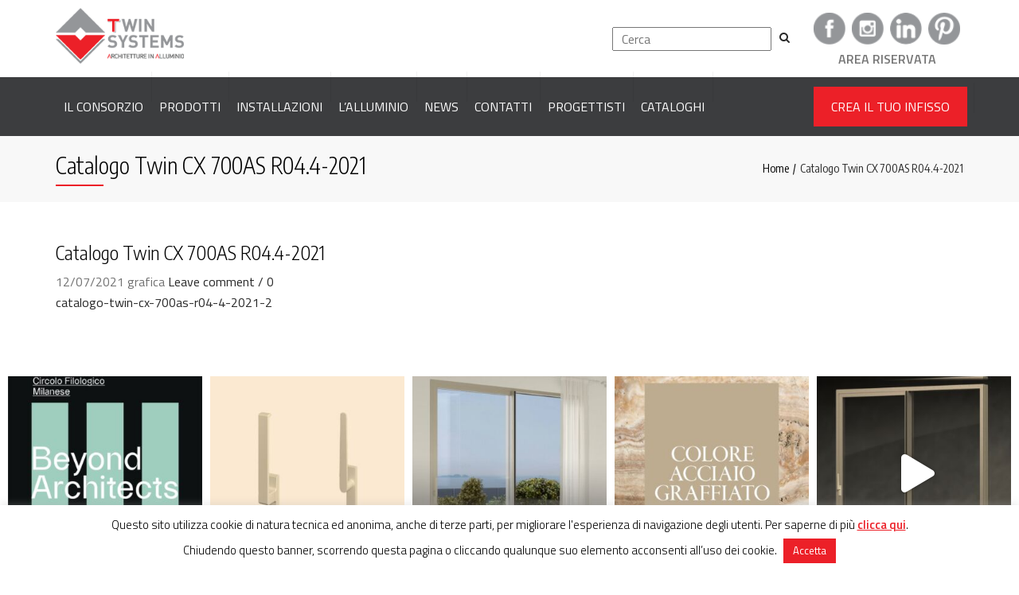

--- FILE ---
content_type: text/html; charset=UTF-8
request_url: https://www.twinsystems.it/download/cx-700-as/attachment/catalogo-twin-cx-700as-r04-4-2021-2/
body_size: 16531
content:
<!DOCTYPE html>
<html lang="it-IT">
<head>
	<meta charset="UTF-8" />
				<meta name="viewport" content="width=device-width, initial-scale=1.0, maximum-scale=1.0, user-scalable=no">
			<title>Catalogo Twin CX 700AS R04.4-2021 - Consorzio Twin Systems</title>
	
	<link rel="shortcut icon" href="https://www.twinsystems.it/wp-content/themes/twinsystems/images/favicon.ico" />	
	<link rel="profile" href="http://gmpg.org/xfn/11" />
	<link rel="pingback" href="https://www.twinsystems.it/xmlrpc.php" />
			<meta name='robots' content='index, follow, max-image-preview:large, max-snippet:-1, max-video-preview:-1' />

	<!-- This site is optimized with the Yoast SEO plugin v17.3 - https://yoast.com/wordpress/plugins/seo/ -->
	<link rel="canonical" href="https://www.twinsystems.it/wp-content/uploads/2018/05/Catalogo-Twin-CX-700AS-R04.4-2021.pdf" />
	<meta property="og:locale" content="it_IT" />
	<meta property="og:type" content="article" />
	<meta property="og:title" content="Catalogo Twin CX 700AS R04.4-2021 - Consorzio Twin Systems" />
	<meta property="og:url" content="https://www.twinsystems.it/wp-content/uploads/2018/05/Catalogo-Twin-CX-700AS-R04.4-2021.pdf" />
	<meta property="og:site_name" content="Consorzio Twin Systems" />
	<meta property="article:publisher" content="https://www.facebook.com/twinsystemsitalia" />
	<meta name="twitter:card" content="summary_large_image" />
	<script type="application/ld+json" class="yoast-schema-graph">{"@context":"https://schema.org","@graph":[{"@type":"WebSite","@id":"https://www.twinsystems.it/#website","url":"https://www.twinsystems.it/","name":"Consorzio Twin Systems","description":"Sistemi per serramenti","potentialAction":[{"@type":"SearchAction","target":{"@type":"EntryPoint","urlTemplate":"https://www.twinsystems.it/?s={search_term_string}"},"query-input":"required name=search_term_string"}],"inLanguage":"it-IT"},{"@type":"WebPage","@id":"https://www.twinsystems.it/wp-content/uploads/2018/05/Catalogo-Twin-CX-700AS-R04.4-2021.pdf#webpage","url":"https://www.twinsystems.it/wp-content/uploads/2018/05/Catalogo-Twin-CX-700AS-R04.4-2021.pdf","name":"Catalogo Twin CX 700AS R04.4-2021 - Consorzio Twin Systems","isPartOf":{"@id":"https://www.twinsystems.it/#website"},"datePublished":"2021-07-12T10:03:45+00:00","dateModified":"2021-07-12T10:03:45+00:00","breadcrumb":{"@id":"https://www.twinsystems.it/wp-content/uploads/2018/05/Catalogo-Twin-CX-700AS-R04.4-2021.pdf#breadcrumb"},"inLanguage":"it-IT","potentialAction":[{"@type":"ReadAction","target":["https://www.twinsystems.it/wp-content/uploads/2018/05/Catalogo-Twin-CX-700AS-R04.4-2021.pdf"]}]},{"@type":"BreadcrumbList","@id":"https://www.twinsystems.it/wp-content/uploads/2018/05/Catalogo-Twin-CX-700AS-R04.4-2021.pdf#breadcrumb","itemListElement":[{"@type":"ListItem","position":1,"name":"Home","item":"https://www.twinsystems.it/"},{"@type":"ListItem","position":2,"name":"CX 700 AS","item":"https://www.twinsystems.it/download/cx-700-as/"},{"@type":"ListItem","position":3,"name":"Catalogo Twin CX 700AS R04.4-2021"}]}]}</script>
	<!-- / Yoast SEO plugin. -->


<link rel='dns-prefetch' href='//fonts.googleapis.com' />
<link rel='dns-prefetch' href='//s.w.org' />
<link rel="alternate" type="application/rss+xml" title="Consorzio Twin Systems &raquo; Feed" href="https://www.twinsystems.it/feed/" />
<link rel="alternate" type="application/rss+xml" title="Consorzio Twin Systems &raquo; Feed dei commenti" href="https://www.twinsystems.it/comments/feed/" />
		<script type="text/javascript">
			window._wpemojiSettings = {"baseUrl":"https:\/\/s.w.org\/images\/core\/emoji\/13.1.0\/72x72\/","ext":".png","svgUrl":"https:\/\/s.w.org\/images\/core\/emoji\/13.1.0\/svg\/","svgExt":".svg","source":{"concatemoji":"https:\/\/www.twinsystems.it\/wp-includes\/js\/wp-emoji-release.min.js?ver=35d3f20330526944df7ca4a75b2aea1e"}};
			!function(e,a,t){var n,r,o,i=a.createElement("canvas"),p=i.getContext&&i.getContext("2d");function s(e,t){var a=String.fromCharCode;p.clearRect(0,0,i.width,i.height),p.fillText(a.apply(this,e),0,0);e=i.toDataURL();return p.clearRect(0,0,i.width,i.height),p.fillText(a.apply(this,t),0,0),e===i.toDataURL()}function c(e){var t=a.createElement("script");t.src=e,t.defer=t.type="text/javascript",a.getElementsByTagName("head")[0].appendChild(t)}for(o=Array("flag","emoji"),t.supports={everything:!0,everythingExceptFlag:!0},r=0;r<o.length;r++)t.supports[o[r]]=function(e){if(!p||!p.fillText)return!1;switch(p.textBaseline="top",p.font="600 32px Arial",e){case"flag":return s([127987,65039,8205,9895,65039],[127987,65039,8203,9895,65039])?!1:!s([55356,56826,55356,56819],[55356,56826,8203,55356,56819])&&!s([55356,57332,56128,56423,56128,56418,56128,56421,56128,56430,56128,56423,56128,56447],[55356,57332,8203,56128,56423,8203,56128,56418,8203,56128,56421,8203,56128,56430,8203,56128,56423,8203,56128,56447]);case"emoji":return!s([10084,65039,8205,55357,56613],[10084,65039,8203,55357,56613])}return!1}(o[r]),t.supports.everything=t.supports.everything&&t.supports[o[r]],"flag"!==o[r]&&(t.supports.everythingExceptFlag=t.supports.everythingExceptFlag&&t.supports[o[r]]);t.supports.everythingExceptFlag=t.supports.everythingExceptFlag&&!t.supports.flag,t.DOMReady=!1,t.readyCallback=function(){t.DOMReady=!0},t.supports.everything||(n=function(){t.readyCallback()},a.addEventListener?(a.addEventListener("DOMContentLoaded",n,!1),e.addEventListener("load",n,!1)):(e.attachEvent("onload",n),a.attachEvent("onreadystatechange",function(){"complete"===a.readyState&&t.readyCallback()})),(n=t.source||{}).concatemoji?c(n.concatemoji):n.wpemoji&&n.twemoji&&(c(n.twemoji),c(n.wpemoji)))}(window,document,window._wpemojiSettings);
		</script>
		<style type="text/css">
img.wp-smiley,
img.emoji {
	display: inline !important;
	border: none !important;
	box-shadow: none !important;
	height: 1em !important;
	width: 1em !important;
	margin: 0 .07em !important;
	vertical-align: -0.1em !important;
	background: none !important;
	padding: 0 !important;
}
</style>
	<link rel='stylesheet' id='font_type_1-css'  href='https://fonts.googleapis.com/css?family=Encode+Sans+Condensed%3A400italic%2C400%2C600%2C700%2C300&#038;subset=latin%2Clatin-ext&#038;ver=35d3f20330526944df7ca4a75b2aea1e' type='text/css' media='all' />
<link rel='stylesheet' id='font_type_2-css'  href='https://fonts.googleapis.com/css?family=Titillium+Web%3A400italic%2C400%2C600%2C700%2C300&#038;subset=latin%2Clatin-ext&#038;ver=35d3f20330526944df7ca4a75b2aea1e' type='text/css' media='all' />
<link rel='stylesheet' id='font_type_navigation-css'  href='https://fonts.googleapis.com/css?family=Titillium+Web%3A400italic%2C400%2C600%2C700%2C300&#038;subset=latin%2Clatin-ext&#038;ver=35d3f20330526944df7ca4a75b2aea1e' type='text/css' media='all' />
<link rel='stylesheet' id='theme_main_style-css'  href='https://www.twinsystems.it/wp-content/themes/twinsystems/style.css?ver=35d3f20330526944df7ca4a75b2aea1e' type='text/css' media='all' />
<link rel='stylesheet' id='theme_wordpress_style-css'  href='https://www.twinsystems.it/wp-content/themes/twinsystems/css/wordpress.css?ver=35d3f20330526944df7ca4a75b2aea1e' type='text/css' media='all' />
<link rel='stylesheet' id='custom-css'  href='https://www.twinsystems.it/wp-content/themes/twinsystems/custom.css?ver=2.0.12' type='text/css' media='all' />
<link rel='stylesheet' id='extra-css'  href='https://www.twinsystems.it/wp-content/themes/twinsystems/extra.css?ver=2.0.12' type='text/css' media='all' />
<link rel='stylesheet' id='sbi_styles-css'  href='https://www.twinsystems.it/wp-content/plugins/instagram-feed-pro/css/sbi-styles.min.css?ver=5.12.3' type='text/css' media='all' />
<link rel='stylesheet' id='wp-block-library-css'  href='https://www.twinsystems.it/wp-includes/css/dist/block-library/style.min.css?ver=35d3f20330526944df7ca4a75b2aea1e' type='text/css' media='all' />
<link rel='stylesheet' id='bbp-default-css'  href='https://www.twinsystems.it/wp-content/plugins/bbpress/templates/default/css/bbpress.min.css?ver=2.6.6' type='text/css' media='all' />
<link rel='stylesheet' id='contact-form-7-css'  href='https://www.twinsystems.it/wp-content/plugins/contact-form-7/includes/css/styles.css?ver=5.5.1' type='text/css' media='all' />
<link rel='stylesheet' id='cookie-law-info-css'  href='https://www.twinsystems.it/wp-content/plugins/cookie-law-info/public/css/cookie-law-info-public.css?ver=2.0.6' type='text/css' media='all' />
<link rel='stylesheet' id='cookie-law-info-gdpr-css'  href='https://www.twinsystems.it/wp-content/plugins/cookie-law-info/public/css/cookie-law-info-gdpr.css?ver=2.0.6' type='text/css' media='all' />
<link rel='stylesheet' id='galleries-styles-css'  href='https://www.twinsystems.it/wp-content/plugins/galleries-section/css/galleries-custom.css?ver=0.7.3' type='text/css' media='all' />
<link rel='stylesheet' id='responsive-lightbox-swipebox-css'  href='https://www.twinsystems.it/wp-content/plugins/responsive-lightbox/assets/swipebox/swipebox.min.css?ver=2.3.2' type='text/css' media='all' />
<link rel='stylesheet' id='rs-plugin-settings-css'  href='https://www.twinsystems.it/wp-content/plugins/revslider/public/assets/css/rs6.css?ver=6.0.8' type='text/css' media='all' />
<style id='rs-plugin-settings-inline-css' type='text/css'>
.tp-caption a{color:#ff7302;text-shadow:none;-webkit-transition:all 0.2s ease-out;-moz-transition:all 0.2s ease-out;-o-transition:all 0.2s ease-out;-ms-transition:all 0.2s ease-out}.tp-caption a:hover{color:#ffa902}
</style>
<link rel='stylesheet' id='wpcf7-redirect-script-frontend-css'  href='https://www.twinsystems.it/wp-content/plugins/wpcf7-redirect/build/css/wpcf7-redirect-frontend.min.css?ver=35d3f20330526944df7ca4a75b2aea1e' type='text/css' media='all' />
<link rel='stylesheet' id='sidebar-login-css'  href='https://www.twinsystems.it/wp-content/plugins/sidebar-login/build/sidebar-login.css?ver=1751376620' type='text/css' media='all' />
<link rel='stylesheet' id='custom_styles-css'  href='https://www.twinsystems.it/wp-content/themes/twinsystems/includes/custom-styles.php?ver=35d3f20330526944df7ca4a75b2aea1e' type='text/css' media='all' />
<link rel='stylesheet' id='font-awesome-css'  href='https://www.twinsystems.it/wp-content/plugins/js_composer/assets/lib/bower/font-awesome/css/font-awesome.min.css?ver=4.12.1' type='text/css' media='all' />
<link rel='stylesheet' id='custom_button_styles-css'  href='https://www.twinsystems.it/wp-content/themes/twinsystems/includes/custom-button-styles.php?ver=35d3f20330526944df7ca4a75b2aea1e' type='text/css' media='all' />
<link rel='stylesheet' id='owl-css-css'  href='https://www.twinsystems.it/wp-content/themes/twinsystems/js/owl//assets/owl.carousel.css?ver=35d3f20330526944df7ca4a75b2aea1e' type='text/css' media='all' />
<link rel='stylesheet' id='dashicons-css'  href='https://www.twinsystems.it/wp-includes/css/dashicons.min.css?ver=35d3f20330526944df7ca4a75b2aea1e' type='text/css' media='all' />
<link rel='stylesheet' id='transition-css'  href='https://www.twinsystems.it/wp-content/themes/twinsystems/css/transitions/transition-1.css?ver=35d3f20330526944df7ca4a75b2aea1e' type='text/css' media='all' />
<script type='text/javascript' src='https://www.twinsystems.it/wp-includes/js/jquery/jquery.min.js?ver=3.6.0' id='jquery-core-js'></script>
<script type='text/javascript' src='https://www.twinsystems.it/wp-includes/js/jquery/jquery-migrate.min.js?ver=3.3.2' id='jquery-migrate-js'></script>
<script type='text/javascript' id='cookie-law-info-js-extra'>
/* <![CDATA[ */
var Cli_Data = {"nn_cookie_ids":[],"cookielist":[],"non_necessary_cookies":[],"ccpaEnabled":"","ccpaRegionBased":"","ccpaBarEnabled":"","strictlyEnabled":["necessary","obligatoire"],"ccpaType":"gdpr","js_blocking":"","custom_integration":"","triggerDomRefresh":"","secure_cookies":""};
var cli_cookiebar_settings = {"animate_speed_hide":"500","animate_speed_show":"500","background":"#fff","border":"#444","border_on":"","button_1_button_colour":"#ec2028","button_1_button_hover":"#bd1a20","button_1_link_colour":"#ffffff","button_1_as_button":"1","button_1_new_win":"","button_2_button_colour":"#333","button_2_button_hover":"#292929","button_2_link_colour":"#ec2028","button_2_as_button":"","button_2_hidebar":"1","button_3_button_colour":"#000","button_3_button_hover":"#000000","button_3_link_colour":"#fff","button_3_as_button":"1","button_3_new_win":"","button_4_button_colour":"#000","button_4_button_hover":"#000000","button_4_link_colour":"#fff","button_4_as_button":"1","button_7_button_colour":"#61a229","button_7_button_hover":"#4e8221","button_7_link_colour":"#fff","button_7_as_button":"1","button_7_new_win":"","font_family":"inherit","header_fix":"","notify_animate_hide":"1","notify_animate_show":"","notify_div_id":"#cookie-law-info-bar","notify_position_horizontal":"right","notify_position_vertical":"bottom","scroll_close":"","scroll_close_reload":"","accept_close_reload":"","reject_close_reload":"","showagain_tab":"","showagain_background":"#fff","showagain_border":"#000","showagain_div_id":"#cookie-law-info-again","showagain_x_position":"50px","text":"#000","show_once_yn":"","show_once":"10000","logging_on":"","as_popup":"","popup_overlay":"1","bar_heading_text":"","cookie_bar_as":"banner","popup_showagain_position":"bottom-right","widget_position":"left"};
var log_object = {"ajax_url":"https:\/\/www.twinsystems.it\/wp-admin\/admin-ajax.php"};
/* ]]> */
</script>
<script type='text/javascript' src='https://www.twinsystems.it/wp-content/plugins/cookie-law-info/public/js/cookie-law-info-public.js?ver=2.0.6' id='cookie-law-info-js'></script>
<script type='text/javascript' src='https://www.twinsystems.it/wp-content/plugins/responsive-lightbox/assets/swipebox/jquery.swipebox.min.js?ver=2.3.2' id='responsive-lightbox-swipebox-js'></script>
<script type='text/javascript' src='https://www.twinsystems.it/wp-includes/js/underscore.min.js?ver=1.13.1' id='underscore-js'></script>
<script type='text/javascript' src='https://www.twinsystems.it/wp-content/plugins/responsive-lightbox/assets/infinitescroll/infinite-scroll.pkgd.min.js?ver=35d3f20330526944df7ca4a75b2aea1e' id='responsive-lightbox-infinite-scroll-js'></script>
<script type='text/javascript' id='responsive-lightbox-js-extra'>
/* <![CDATA[ */
var rlArgs = {"script":"swipebox","selector":"lightbox","customEvents":"","activeGalleries":"1","animation":"1","hideCloseButtonOnMobile":"0","removeBarsOnMobile":"0","hideBars":"1","hideBarsDelay":"5000","videoMaxWidth":"1080","useSVG":"1","loopAtEnd":"0","woocommerce_gallery":"0","ajaxurl":"https:\/\/www.twinsystems.it\/wp-admin\/admin-ajax.php","nonce":"59966d1bfc"};
/* ]]> */
</script>
<script type='text/javascript' src='https://www.twinsystems.it/wp-content/plugins/responsive-lightbox/js/front.js?ver=2.3.2' id='responsive-lightbox-js'></script>
<script type='text/javascript' src='https://www.twinsystems.it/wp-content/themes/twinsystems/js/smooth-scroll.polyfills.min.js?ver=35d3f20330526944df7ca4a75b2aea1e' id='smoothscroll-js'></script>
<link rel="https://api.w.org/" href="https://www.twinsystems.it/wp-json/" /><link rel="alternate" type="application/json" href="https://www.twinsystems.it/wp-json/wp/v2/media/46858" /><link rel="EditURI" type="application/rsd+xml" title="RSD" href="https://www.twinsystems.it/xmlrpc.php?rsd" />
<link rel="wlwmanifest" type="application/wlwmanifest+xml" href="https://www.twinsystems.it/wp-includes/wlwmanifest.xml" /> 

<link rel='shortlink' href='https://www.twinsystems.it/?p=46858' />
<link rel="alternate" type="application/json+oembed" href="https://www.twinsystems.it/wp-json/oembed/1.0/embed?url=https%3A%2F%2Fwww.twinsystems.it%2Fdownload%2Fcx-700-as%2Fattachment%2Fcatalogo-twin-cx-700as-r04-4-2021-2%2F" />
<link rel="alternate" type="text/xml+oembed" href="https://www.twinsystems.it/wp-json/oembed/1.0/embed?url=https%3A%2F%2Fwww.twinsystems.it%2Fdownload%2Fcx-700-as%2Fattachment%2Fcatalogo-twin-cx-700as-r04-4-2021-2%2F&#038;format=xml" />
<script type="text/javascript">
(function(url){
	if(/(?:Chrome\/26\.0\.1410\.63 Safari\/537\.31|WordfenceTestMonBot)/.test(navigator.userAgent)){ return; }
	var addEvent = function(evt, handler) {
		if (window.addEventListener) {
			document.addEventListener(evt, handler, false);
		} else if (window.attachEvent) {
			document.attachEvent('on' + evt, handler);
		}
	};
	var removeEvent = function(evt, handler) {
		if (window.removeEventListener) {
			document.removeEventListener(evt, handler, false);
		} else if (window.detachEvent) {
			document.detachEvent('on' + evt, handler);
		}
	};
	var evts = 'contextmenu dblclick drag dragend dragenter dragleave dragover dragstart drop keydown keypress keyup mousedown mousemove mouseout mouseover mouseup mousewheel scroll'.split(' ');
	var logHuman = function() {
		if (window.wfLogHumanRan) { return; }
		window.wfLogHumanRan = true;
		var wfscr = document.createElement('script');
		wfscr.type = 'text/javascript';
		wfscr.async = true;
		wfscr.src = url + '&r=' + Math.random();
		(document.getElementsByTagName('head')[0]||document.getElementsByTagName('body')[0]).appendChild(wfscr);
		for (var i = 0; i < evts.length; i++) {
			removeEvent(evts[i], logHuman);
		}
	};
	for (var i = 0; i < evts.length; i++) {
		addEvent(evts[i], logHuman);
	}
})('//www.twinsystems.it/?wordfence_lh=1&hid=B2D5CAFE0347BA5A57E048D6C88D7F50');
</script><meta name="generator" content="Powered by Visual Composer - drag and drop page builder for WordPress."/>
<!--[if lte IE 9]><link rel="stylesheet" type="text/css" href="https://www.twinsystems.it/wp-content/plugins/js_composer/assets/css/vc_lte_ie9.min.css" media="screen"><![endif]--><!--[if IE  8]><link rel="stylesheet" type="text/css" href="https://www.twinsystems.it/wp-content/plugins/js_composer/assets/css/vc-ie8.min.css" media="screen"><![endif]--><meta name="generator" content="Powered by Slider Revolution 6.0.8 - responsive, Mobile-Friendly Slider Plugin for WordPress with comfortable drag and drop interface." />
<script type="text/javascript">function setREVStartSize(a){try{var b,c=document.getElementById(a.c).parentNode.offsetWidth;if(c=0===c||isNaN(c)?window.innerWidth:c,a.tabw=void 0===a.tabw?0:parseInt(a.tabw),a.thumbw=void 0===a.thumbw?0:parseInt(a.thumbw),a.tabh=void 0===a.tabh?0:parseInt(a.tabh),a.thumbh=void 0===a.thumbh?0:parseInt(a.thumbh),a.tabhide=void 0===a.tabhide?0:parseInt(a.tabhide),a.thumbhide=void 0===a.thumbhide?0:parseInt(a.thumbhide),a.mh=void 0===a.mh||""==a.mh?0:a.mh,"fullscreen"===a.layout||"fullscreen"===a.l)b=Math.max(a.mh,window.innerHeight);else{for(var d in a.gw=Array.isArray(a.gw)?a.gw:[a.gw],a.rl)(void 0===a.gw[d]||0===a.gw[d])&&(a.gw[d]=a.gw[d-1]);for(var d in a.gh=void 0===a.el||""===a.el||Array.isArray(a.el)&&0==a.el.length?a.gh:a.el,a.gh=Array.isArray(a.gh)?a.gh:[a.gh],a.rl)(void 0===a.gh[d]||0===a.gh[d])&&(a.gh[d]=a.gh[d-1]);var e,f=Array(a.rl.length),g=0;for(var d in a.tabw=a.tabhide>=c?0:a.tabw,a.thumbw=a.thumbhide>=c?0:a.thumbw,a.tabh=a.tabhide>=c?0:a.tabh,a.thumbh=a.thumbhide>=c?0:a.thumbh,a.rl)f[d]=a.rl[d]<window.innerWidth?0:a.rl[d];for(var d in e=f[0],f)e>f[d]&&0<f[d]&&(e=f[d],g=d);var h=c>a.gw[g]+a.tabw+a.thumbw?1:(c-(a.tabw+a.thumbw))/a.gw[g];b=a.gh[g]*h+(a.tabh+a.thumbh)}void 0===window.rs_init_css&&(window.rs_init_css=document.head.appendChild(document.createElement("style"))),document.getElementById(a.c).height=b,window.rs_init_css.innerHTML+="#"+a.c+"_wrapper { height: "+b+"px }"}catch(a){console.log("Failure at Presize of Slider:"+a)}};</script>
<noscript><style type="text/css"> .wpb_animate_when_almost_visible { opacity: 1; }</style></noscript>	
	<script src="https://ajax.googleapis.com/ajax/libs/jqueryui/1.11.4/jquery-ui.min.js"></script>
	
	<!-- Facebook Pixel Code -->
	<script>
		!function(f,b,e,v,n,t,s)
		{if(f.fbq)return;n=f.fbq=function(){n.callMethod?
		n.callMethod.apply(n,arguments):n.queue.push(arguments)};
		if(!f._fbq)f._fbq=n;n.push=n;n.loaded=!0;n.version='2.0';
		n.queue=[];t=b.createElement(e);t.async=!0;
		t.src=v;s=b.getElementsByTagName(e)[0];
		s.parentNode.insertBefore(t,s)}(window,document,'script',
		'https://connect.facebook.net/en_US/fbevents.js');
		fbq('init', '1865047473797178'); 
		fbq('track', 'PageView');
	</script>
	<noscript>
		<img height="1" width="1" src="https://www.facebook.com/tr?id=1865047473797178&ev=PageView&noscript=1"/>
	</noscript>
	<!-- End Facebook Pixel Code -->
	
</head>
<body class="attachment attachment-template-default single single-attachment postid-46858 attachmentid-46858 attachment-pdf  responsive wpb-js-composer js-comp-ver-4.12.1 vc_responsive" style="background: url()">
     
    
        
	<div class="site-wrapper">
    		

        		    
	    <div class="top-bar">
        	<span class="close fa fa-chevron-down"></span>
	    </div>
    
    

    
    
    

        
    <header class="site-header sticky style-2 relative bg-normal has_sticky">
        <div class="nav-wrap">
            <div class="container top-header">				<div class="site-logo retina">
	<a href="https://www.twinsystems.it/"><img style="width: auto; height: 70px" alt="TwinSystems Logo" src="https://www.twinsystems.it/wp-content/themes/twinsystems/images/logo_twinsystems.png"></a>
</div>
				<div class="hotlinks">
					<a title="Facebook" href="https://www.facebook.com/twinsystemsitalia/" target="_blank" rel="noopener">
						<img src="https://www.twinsystems.it/wp-content/themes/twinsystems/images/assets/TS-Icon-Social-Facebook.png" width="40px">
					</a>
					<a title="Instagram" href="https://www.instagram.com/twinsystemsitalia/?hl=it" target="_blank" rel="noopener">
						<img src="https://www.twinsystems.it/wp-content/themes/twinsystems/images/assets/TS-Icon-Social-Instagram.png" width="40px">
					</a>
					<a title="LinkedIn" href="https://www.linkedin.com/company/31450009/admin/" target="_blank" rel="noopener">
						<img src="https://www.twinsystems.it/wp-content/themes/twinsystems/images/assets/TS-Icon-Social-LinkedIn.png" width="40px">
					</a>
					<a title="Pinterest" href="https://www.pinterest.it/TwinSystemsItalia/" target="_blank" rel="noopener">
						<img src="https://www.twinsystems.it/wp-content/themes/twinsystems/images/assets/TS-Icon-Social-Pinterest.png" width="40px">
					</a>
					<div class="reserved-link"><a href="https://www.twinsystems.it/area-riservata/">Area Riservata</a></div>
				</div>
				<div class="search-container">
					<button onclick="document.getElementById('searchform-header').submit();" class="fa fa-search desktop"></button>
					<form role="search" method="get" id="searchform-header" class="easy-search-field" action="https://www.twinsystems.it">
						<input name="s" type="text" placeholder="Cerca">
					</form>
				</div>
			</div>
            <div class="container-fluid menu-bar">
				<div class="container">    <!-- Search icon next to menu -->
	<!--<button class="fa fa-search mobile"></button>-->
	<!-- Used for mobile menu -->
	<button class="navbar-toggle" type="button">
		<span class="sr-only">Toggle navigation</span>
		<span class="icon-bar"></span>
		<span class="icon-bar"></span>
		<span class="icon-bar"></span>
	</button>
	    <nav class="site-navigation">
        <ul id="menu-menu-principale" class=""><li class="consorzio menu-item menu-item-type-custom menu-item-object-custom menu-item-has-children"><a href="#" class="dropdown-toggle" data-hover="dropdown">Il Consorzio</a>
<ul class="sub-menu">
	<li class="menu-item menu-item-type-post_type menu-item-object-page"><a href="https://www.twinsystems.it/azienda/chi-siamo/">Chi Siamo</a></li>
	<li class="menu-item menu-item-type-post_type menu-item-object-page"><a href="https://www.twinsystems.it/azienda/il-gruppo/">Il Gruppo</a></li>
	<li class="menu-item menu-item-type-post_type menu-item-object-page"><a href="https://www.twinsystems.it/azienda/servizi/">Servizi</a></li>
	<li class="menu-item menu-item-type-post_type menu-item-object-page"><a href="https://www.twinsystems.it/professionisti/">Diventa Partner</a></li>
</ul>
</li>
<li class="menu-item menu-item-type-custom menu-item-object-custom menu-item-has-children"><a href="#" class="dropdown-toggle" data-hover="dropdown">Prodotti</a>
<ul class="sub-menu">
	<li class="menu-item menu-item-type-post_type menu-item-object-page"><a href="https://www.twinsystems.it/finestre/">Finestre</a></li>
	<li class="menu-item menu-item-type-post_type menu-item-object-page"><a href="https://www.twinsystems.it/porte/">Porte</a></li>
	<li class="menu-item menu-item-type-post_type menu-item-object-page"><a href="https://www.twinsystems.it/facciate/">Facciate</a></li>
	<li class="menu-item menu-item-type-custom menu-item-object-custom"><a target="_blank" href="https://www.twinsystems.it/wp-content/uploads/2015/09/LINEA-PRODOTTI-ITA-ENG-1.1-2024-W.pdf">Sfoglia il catalogo</a></li>
</ul>
</li>
<li class="menu-item menu-item-type-post_type menu-item-object-page"><a href="https://www.twinsystems.it/installazioni/">Installazioni</a></li>
<li class="menu-item menu-item-type-post_type menu-item-object-page"><a href="https://www.twinsystems.it/lalluminio-2/">L’Alluminio</a></li>
<li class="menu-item menu-item-type-post_type menu-item-object-page"><a href="https://www.twinsystems.it/news/">News</a></li>
<li class="menu-item menu-item-type-post_type menu-item-object-page"><a href="https://www.twinsystems.it/contatti/">Contatti</a></li>
<li class="menu-item menu-item-type-custom menu-item-object-custom menu-item-has-children"><a href="#" class="dropdown-toggle" data-hover="dropdown">Progettisti</a>
<ul class="sub-menu">
	<li class="menu-item menu-item-type-post_type menu-item-object-page"><a href="https://www.twinsystems.it/supporto-tecnico/">Supporto Tecnico</a></li>
	<li class="menu-item menu-item-type-post_type menu-item-object-page"><a href="https://www.twinsystems.it/professionisti/prodotti/">Prodotti</a></li>
	<li class="menu-item menu-item-type-post_type menu-item-object-page"><a href="https://www.twinsystems.it/serramentisti/">Professionisti</a></li>
</ul>
</li>
<li class="menu-item menu-item-type-post_type menu-item-object-page"><a href="https://www.twinsystems.it/professionisti/cataloghi/">Cataloghi</a></li>
<li class="extra-item menu-item menu-item-type-custom menu-item-object-custom"><a target="_blank" href="https://configurailtuoinfisso.com">Crea il tuo infisso</a></li>
</ul>    </nav>
    </div>
			</div>
        </div>  
        <div class="sticky-holder"></div>   
    </header>
    

                    <div class='page-heading style-2'>
                    <div class='container'>
                                                
                                                <h1>
						Catalogo Twin CX 700AS R04.4-2021						</h1>
                        
                        <ul class='breadcrumbs'><li><a href="https://www.twinsystems.it">Home</a></li><li>Catalogo Twin CX 700AS R04.4-2021</li></ul>                    </div>
                </div>
            
		<div id="start"></div>
<div class="site-content container" role="main">

	
    <article id="post-46858" class="clearfix  post-46858 attachment type-attachment status-inherit hentry">
                        
                        
            <div class="post-inner">
            <header class="clearfix">
                <h2>Catalogo Twin CX 700AS R04.4-2021</h2>
                <div class="post-meta">
                    <span class="glyphicon first glyphicon-calendar"></span>
                    <span>12/07/2021</span>

                    <span class="glyphicon glyphicon-user"></span>
                    <span>grafica</span>

                    <span class="glyphicon glyphicon-comment"></span>
                    <a href="https://www.twinsystems.it/download/cx-700-as/attachment/catalogo-twin-cx-700as-r04-4-2021-2/#comments">Leave comment / 0</a>
                </div>
            </header>

            
            <div class="post-content">

														<a href="https://www.twinsystems.it/wp-content/uploads/2018/05/Catalogo-Twin-CX-700AS-R04.4-2021.pdf" title="Catalogo Twin CX 700AS R04.4-2021" rel="attachment">catalogo-twin-cx-700as-r04-4-2021-2</a>
				
				
				
            </div>
        </div>

        
    </article>

</div>



<script>
jQuery(document).ready(function($) { 
	jQuery("#logos-carousel").owlCarousel({
		autoplay: true,
		autoplayTimeout: 3000,
		loop: true,
		//autoPlay: 3000, // in ms
		navigation: true,
		items: 4,
		autoWidth: true,
		margin: 25,
//		itemsDesktop: [1140,5], // width, num. slides
//		itemsDesktopSmall : [979,4],
		responsive : {
			// breakpoint from 0 up
			0 : {
				items: 2
			},
			// breakpoint from 768 up
			768 : {
				items: 5
			}
		}
	}); 
});
</script>




<section class="wpb_row row no-margin footer-section">

	
<div id="sb_instagram" class="sbi  sbi_mob_col_auto sbi_col_5  sbi_width_resp" style="padding-bottom: 10px;background-color: rgb(255,255,255);width: 100%;" data-feedid="sbi_twinsystemsitalia#5" data-res="auto" data-cols="5" data-colsmobile="auto" data-num="5" data-nummobile="" data-shortcode-atts="{}"  data-postid="46858" data-options="{&quot;grid&quot;:true,&quot;avatars&quot;:{&quot;twinsystemsitalia&quot;:&quot;https:\/\/scontent-fco1-1.xx.fbcdn.net\/v\/t51.2885-15\/17662894_252163085192499_1133264152257626112_a.jpg?_nc_cat=103&amp;_nc_sid=86c713&amp;_nc_ohc=JkZTG8uSrjYAX-Q8z6h&amp;_nc_ht=scontent-fco1-1.xx&amp;oh=8b0292cac914a7e04f646575e4beb285&amp;oe=5FA33AC2&quot;,&quot;LCLtwinsystemsitalia&quot;:1},&quot;lightboxcomments&quot;:20,&quot;colsmobile&quot;:&quot;auto&quot;,&quot;captionsize&quot;:13,&quot;captionlength&quot;:50}" data-sbi-flags="gdpr">
	
    <div id="sbi_images" style="padding: 5px;">
		<div class="sbi_item sbi_type_image sbi_new sbi_transition" id="sbi_18074091149093636" data-date="1768838421" data-numcomments="0">
    <div class="sbi_photo_wrap">
	    	            <div class="sbi_link" >
            <div class="sbi_hover_top">
	                            <p class="sbi_username">
                    <a href="https://www.instagram.com/twinsystemsitalia/" target="_blank" rel="nofollow noopener" style="color: rgba(255,255,255,1)">twinsystemsitalia</a>
                </p>
	            	                        </div>
	                    <a class="sbi_instagram_link" href="https://www.instagram.com/p/DTsryEoDrqC/" target="_blank" rel="nofollow noopener" title="Instagram" style="color: rgba(255,255,255,1)">
                <span class="sbi-screenreader">View</span>
				<svg class="svg-inline--fa fa-instagram fa-w-14" aria-hidden="true" data-fa-processed="" aria-label="Instagram" data-prefix="fab" data-icon="instagram" role="img" viewBox="0 0 448 512">
	                <path fill="currentColor" d="M224.1 141c-63.6 0-114.9 51.3-114.9 114.9s51.3 114.9 114.9 114.9S339 319.5 339 255.9 287.7 141 224.1 141zm0 189.6c-41.1 0-74.7-33.5-74.7-74.7s33.5-74.7 74.7-74.7 74.7 33.5 74.7 74.7-33.6 74.7-74.7 74.7zm146.4-194.3c0 14.9-12 26.8-26.8 26.8-14.9 0-26.8-12-26.8-26.8s12-26.8 26.8-26.8 26.8 12 26.8 26.8zm76.1 27.2c-1.7-35.9-9.9-67.7-36.2-93.9-26.2-26.2-58-34.4-93.9-36.2-37-2.1-147.9-2.1-184.9 0-35.8 1.7-67.6 9.9-93.9 36.1s-34.4 58-36.2 93.9c-2.1 37-2.1 147.9 0 184.9 1.7 35.9 9.9 67.7 36.2 93.9s58 34.4 93.9 36.2c37 2.1 147.9 2.1 184.9 0 35.9-1.7 67.7-9.9 93.9-36.2 26.2-26.2 34.4-58 36.2-93.9 2.1-37 2.1-147.8 0-184.8zM398.8 388c-7.8 19.6-22.9 34.7-42.6 42.6-29.5 11.7-99.5 9-132.1 9s-102.7 2.6-132.1-9c-19.6-7.8-34.7-22.9-42.6-42.6-11.7-29.5-9-99.5-9-132.1s-2.6-102.7 9-132.1c7.8-19.6 22.9-34.7 42.6-42.6 29.5-11.7 99.5-9 132.1-9s102.7-2.6 132.1 9c19.6 7.8 34.7 22.9 42.6 42.6 11.7 29.5 9 99.5 9 132.1s2.7 102.7-9 132.1z"></path>
	            </svg>            </a>
	                    <div class="sbi_hover_bottom" style="color: rgba(255,255,255,1)">
	                            <p>
	                                    <span class="sbi_date">
                        <svg  class="svg-inline--fa fa-clock fa-w-16" aria-hidden="true" data-fa-processed="" data-prefix="far" data-icon="clock" role="presentation" xmlns="http://www.w3.org/2000/svg" viewBox="0 0 512 512"><path fill="currentColor" d="M256 8C119 8 8 119 8 256s111 248 248 248 248-111 248-248S393 8 256 8zm0 448c-110.5 0-200-89.5-200-200S145.5 56 256 56s200 89.5 200 200-89.5 200-200 200zm61.8-104.4l-84.9-61.7c-3.1-2.3-4.9-5.9-4.9-9.7V116c0-6.6 5.4-12 12-12h32c6.6 0 12 5.4 12 12v141.7l66.8 48.6c5.4 3.9 6.5 11.4 2.6 16.8L334.6 349c-3.9 5.3-11.4 6.5-16.8 2.6z"></path></svg>                        Gen 19</span>
	                
	                                </p>
	                                        </div>
            <a class="sbi_link_area nofancybox" href="https://scontent.cdninstagram.com/v/t39.30808-6/615952693_1691593522226276_2366910697530102785_n.jpg?stp=dst-jpg_e35_tt6&_nc_cat=101&ccb=7-5&_nc_sid=18de74&efg=eyJlZmdfdGFnIjoiRkVFRC5iZXN0X2ltYWdlX3VybGdlbi5DMyJ9&_nc_ohc=er6Wp0OkQScQ7kNvwEh6fkG&_nc_oc=Adlfu-CZzxtGIqIY6PBVyBOPVfuIT98ItZ8iZYB8qn1faod1Kr07MfSYFXYRPFLWp14&_nc_zt=23&_nc_ht=scontent.cdninstagram.com&edm=AM6HXa8EAAAA&_nc_gid=9N1O59UbWElra2sDi-MKCQ&oh=00_AfoRHu6dXTxweKPsc8xZyjDsP5270Y9iV5TAKMG0Tg9Iww&oe=6975F948" rel="nofollow noopener" data-lightbox-sbi="" data-title="Beyond Architects è un viaggio dentro la genesi del processo progettuale che nasce dall&#039;esigenza di valorizzare il dialogo creativo, il confronto tra architetti e professionisti del settore.&lt;br&gt;
&lt;br&gt;
L&#039;evento, organizzato dal gruppo Twin Systems e @theplanmag, a cura di @biro_studio , @around_architects  e @themovi.club  è un’occasione per condividere visioni, esperienze e prospettive sul futuro dell&#039;architettura e vedrà protagonista lo studio internazionale BIG – Bjarke Ingels Group in conversazione con Atelier Verticale, importante realtà milanese.&lt;br&gt;
&lt;br&gt;
📍 Milano - Circolo Filologico Milanese&lt;br&gt;
📅 29.01.26" data-video="" data-carousel="" data-id="sbi_18074091149093636" data-user="twinsystemsitalia" data-url="https://www.instagram.com/p/DTsryEoDrqC/" data-avatar="https://scontent-fco1-1.xx.fbcdn.net/v/t51.2885-15/17662894_252163085192499_1133264152257626112_a.jpg?_nc_cat=103&amp;_nc_sid=86c713&amp;_nc_ohc=JkZTG8uSrjYAX-Q8z6h&amp;_nc_ht=scontent-fco1-1.xx&amp;oh=8b0292cac914a7e04f646575e4beb285&amp;oe=5FA33AC2" data-account-type="business">
                <span class="sbi-screenreader">Open</span>
				            </a>
        </div>

        <a class="sbi_photo" href="https://www.instagram.com/p/DTsryEoDrqC/" target="_blank" rel="nofollow noopener" data-full-res="https://scontent.cdninstagram.com/v/t39.30808-6/615952693_1691593522226276_2366910697530102785_n.jpg?stp=dst-jpg_e35_tt6&#038;_nc_cat=101&#038;ccb=7-5&#038;_nc_sid=18de74&#038;efg=eyJlZmdfdGFnIjoiRkVFRC5iZXN0X2ltYWdlX3VybGdlbi5DMyJ9&#038;_nc_ohc=er6Wp0OkQScQ7kNvwEh6fkG&#038;_nc_oc=Adlfu-CZzxtGIqIY6PBVyBOPVfuIT98ItZ8iZYB8qn1faod1Kr07MfSYFXYRPFLWp14&#038;_nc_zt=23&#038;_nc_ht=scontent.cdninstagram.com&#038;edm=AM6HXa8EAAAA&#038;_nc_gid=9N1O59UbWElra2sDi-MKCQ&#038;oh=00_AfoRHu6dXTxweKPsc8xZyjDsP5270Y9iV5TAKMG0Tg9Iww&#038;oe=6975F948" data-img-src-set="{&quot;d&quot;:&quot;https:\/\/scontent.cdninstagram.com\/v\/t39.30808-6\/615952693_1691593522226276_2366910697530102785_n.jpg?stp=dst-jpg_e35_tt6&amp;_nc_cat=101&amp;ccb=7-5&amp;_nc_sid=18de74&amp;efg=eyJlZmdfdGFnIjoiRkVFRC5iZXN0X2ltYWdlX3VybGdlbi5DMyJ9&amp;_nc_ohc=er6Wp0OkQScQ7kNvwEh6fkG&amp;_nc_oc=Adlfu-CZzxtGIqIY6PBVyBOPVfuIT98ItZ8iZYB8qn1faod1Kr07MfSYFXYRPFLWp14&amp;_nc_zt=23&amp;_nc_ht=scontent.cdninstagram.com&amp;edm=AM6HXa8EAAAA&amp;_nc_gid=9N1O59UbWElra2sDi-MKCQ&amp;oh=00_AfoRHu6dXTxweKPsc8xZyjDsP5270Y9iV5TAKMG0Tg9Iww&amp;oe=6975F948&quot;,&quot;150&quot;:&quot;https:\/\/scontent.cdninstagram.com\/v\/t39.30808-6\/615952693_1691593522226276_2366910697530102785_n.jpg?stp=dst-jpg_e35_tt6&amp;_nc_cat=101&amp;ccb=7-5&amp;_nc_sid=18de74&amp;efg=eyJlZmdfdGFnIjoiRkVFRC5iZXN0X2ltYWdlX3VybGdlbi5DMyJ9&amp;_nc_ohc=er6Wp0OkQScQ7kNvwEh6fkG&amp;_nc_oc=Adlfu-CZzxtGIqIY6PBVyBOPVfuIT98ItZ8iZYB8qn1faod1Kr07MfSYFXYRPFLWp14&amp;_nc_zt=23&amp;_nc_ht=scontent.cdninstagram.com&amp;edm=AM6HXa8EAAAA&amp;_nc_gid=9N1O59UbWElra2sDi-MKCQ&amp;oh=00_AfoRHu6dXTxweKPsc8xZyjDsP5270Y9iV5TAKMG0Tg9Iww&amp;oe=6975F948&quot;,&quot;320&quot;:&quot;https:\/\/scontent.cdninstagram.com\/v\/t39.30808-6\/615952693_1691593522226276_2366910697530102785_n.jpg?stp=dst-jpg_e35_tt6&amp;_nc_cat=101&amp;ccb=7-5&amp;_nc_sid=18de74&amp;efg=eyJlZmdfdGFnIjoiRkVFRC5iZXN0X2ltYWdlX3VybGdlbi5DMyJ9&amp;_nc_ohc=er6Wp0OkQScQ7kNvwEh6fkG&amp;_nc_oc=Adlfu-CZzxtGIqIY6PBVyBOPVfuIT98ItZ8iZYB8qn1faod1Kr07MfSYFXYRPFLWp14&amp;_nc_zt=23&amp;_nc_ht=scontent.cdninstagram.com&amp;edm=AM6HXa8EAAAA&amp;_nc_gid=9N1O59UbWElra2sDi-MKCQ&amp;oh=00_AfoRHu6dXTxweKPsc8xZyjDsP5270Y9iV5TAKMG0Tg9Iww&amp;oe=6975F948&quot;,&quot;640&quot;:&quot;https:\/\/scontent.cdninstagram.com\/v\/t39.30808-6\/615952693_1691593522226276_2366910697530102785_n.jpg?stp=dst-jpg_e35_tt6&amp;_nc_cat=101&amp;ccb=7-5&amp;_nc_sid=18de74&amp;efg=eyJlZmdfdGFnIjoiRkVFRC5iZXN0X2ltYWdlX3VybGdlbi5DMyJ9&amp;_nc_ohc=er6Wp0OkQScQ7kNvwEh6fkG&amp;_nc_oc=Adlfu-CZzxtGIqIY6PBVyBOPVfuIT98ItZ8iZYB8qn1faod1Kr07MfSYFXYRPFLWp14&amp;_nc_zt=23&amp;_nc_ht=scontent.cdninstagram.com&amp;edm=AM6HXa8EAAAA&amp;_nc_gid=9N1O59UbWElra2sDi-MKCQ&amp;oh=00_AfoRHu6dXTxweKPsc8xZyjDsP5270Y9iV5TAKMG0Tg9Iww&amp;oe=6975F948&quot;}">
            <img src="https://www.twinsystems.it/wp-content/plugins/instagram-feed-pro/img/placeholder.png" alt="Beyond Architects è un viaggio dentro la genesi del processo progettuale che nasce dall&#039;esigenza di valorizzare il dialogo creativo, il confronto tra architetti e professionisti del settore.

L&#039;evento, organizzato dal gruppo Twin Systems e @theplanmag, a cura di @biro_studio , @around_architects  e @themovi.club  è un’occasione per condividere visioni, esperienze e prospettive sul futuro dell&#039;architettura e vedrà protagonista lo studio internazionale BIG – Bjarke Ingels Group in conversazione con Atelier Verticale, importante realtà milanese.

📍 Milano - Circolo Filologico Milanese
📅 29.01.26">
        </a>
    </div>

    <div class="sbi_info">

        
	    
    </div>

</div><div class="sbi_item sbi_type_image sbi_new sbi_transition" id="sbi_18084027554472852" data-date="1767200412" data-numcomments="0">
    <div class="sbi_photo_wrap">
	    	            <div class="sbi_link" >
            <div class="sbi_hover_top">
	                            <p class="sbi_username">
                    <a href="https://www.instagram.com/twinsystemsitalia/" target="_blank" rel="nofollow noopener" style="color: rgba(255,255,255,1)">twinsystemsitalia</a>
                </p>
	            	                        </div>
	                    <a class="sbi_instagram_link" href="https://www.instagram.com/p/DS73hw1iD7J/" target="_blank" rel="nofollow noopener" title="Instagram" style="color: rgba(255,255,255,1)">
                <span class="sbi-screenreader">View</span>
				<svg class="svg-inline--fa fa-instagram fa-w-14" aria-hidden="true" data-fa-processed="" aria-label="Instagram" data-prefix="fab" data-icon="instagram" role="img" viewBox="0 0 448 512">
	                <path fill="currentColor" d="M224.1 141c-63.6 0-114.9 51.3-114.9 114.9s51.3 114.9 114.9 114.9S339 319.5 339 255.9 287.7 141 224.1 141zm0 189.6c-41.1 0-74.7-33.5-74.7-74.7s33.5-74.7 74.7-74.7 74.7 33.5 74.7 74.7-33.6 74.7-74.7 74.7zm146.4-194.3c0 14.9-12 26.8-26.8 26.8-14.9 0-26.8-12-26.8-26.8s12-26.8 26.8-26.8 26.8 12 26.8 26.8zm76.1 27.2c-1.7-35.9-9.9-67.7-36.2-93.9-26.2-26.2-58-34.4-93.9-36.2-37-2.1-147.9-2.1-184.9 0-35.8 1.7-67.6 9.9-93.9 36.1s-34.4 58-36.2 93.9c-2.1 37-2.1 147.9 0 184.9 1.7 35.9 9.9 67.7 36.2 93.9s58 34.4 93.9 36.2c37 2.1 147.9 2.1 184.9 0 35.9-1.7 67.7-9.9 93.9-36.2 26.2-26.2 34.4-58 36.2-93.9 2.1-37 2.1-147.8 0-184.8zM398.8 388c-7.8 19.6-22.9 34.7-42.6 42.6-29.5 11.7-99.5 9-132.1 9s-102.7 2.6-132.1-9c-19.6-7.8-34.7-22.9-42.6-42.6-11.7-29.5-9-99.5-9-132.1s-2.6-102.7 9-132.1c7.8-19.6 22.9-34.7 42.6-42.6 29.5-11.7 99.5-9 132.1-9s102.7-2.6 132.1 9c19.6 7.8 34.7 22.9 42.6 42.6 11.7 29.5 9 99.5 9 132.1s2.7 102.7-9 132.1z"></path>
	            </svg>            </a>
	                    <div class="sbi_hover_bottom" style="color: rgba(255,255,255,1)">
	                            <p>
	                                    <span class="sbi_date">
                        <svg  class="svg-inline--fa fa-clock fa-w-16" aria-hidden="true" data-fa-processed="" data-prefix="far" data-icon="clock" role="presentation" xmlns="http://www.w3.org/2000/svg" viewBox="0 0 512 512"><path fill="currentColor" d="M256 8C119 8 8 119 8 256s111 248 248 248 248-111 248-248S393 8 256 8zm0 448c-110.5 0-200-89.5-200-200S145.5 56 256 56s200 89.5 200 200-89.5 200-200 200zm61.8-104.4l-84.9-61.7c-3.1-2.3-4.9-5.9-4.9-9.7V116c0-6.6 5.4-12 12-12h32c6.6 0 12 5.4 12 12v141.7l66.8 48.6c5.4 3.9 6.5 11.4 2.6 16.8L334.6 349c-3.9 5.3-11.4 6.5-16.8 2.6z"></path></svg>                        Dic 31</span>
	                
	                                </p>
	                                        </div>
            <a class="sbi_link_area nofancybox" href="https://scontent.cdninstagram.com/v/t39.30808-6/603887423_1669729014412727_3133344133717402744_n.jpg?stp=dst-jpg_e35_tt6&_nc_cat=102&ccb=7-5&_nc_sid=18de74&efg=eyJlZmdfdGFnIjoiRkVFRC5iZXN0X2ltYWdlX3VybGdlbi5DMyJ9&_nc_ohc=DkVIBaj92LAQ7kNvwEut-0-&_nc_oc=AdmyE58FWOxZaYQWDnYdZsTApUwAyKD2EMTSmD3Fm6oSWF-S0h0G81DPc2oza8gxMiI&_nc_zt=23&_nc_ht=scontent.cdninstagram.com&edm=AM6HXa8EAAAA&_nc_gid=9N1O59UbWElra2sDi-MKCQ&oh=00_Afox9tYzUgoRk4EaquYvYdXQSNDrrnaD1XjdUbCTK_g61Q&oe=697601DA" rel="nofollow noopener" data-lightbox-sbi="" data-title="Due stili, un colore raffinato: le maniglie in avorio uniscono eleganza e praticità, per un dettaglio che fa davvero la differenza.&lt;br&gt;
&lt;br&gt;
#TwinSystems #Maniglie #Dettagli" data-video="" data-carousel="" data-id="sbi_18084027554472852" data-user="twinsystemsitalia" data-url="https://www.instagram.com/p/DS73hw1iD7J/" data-avatar="https://scontent-fco1-1.xx.fbcdn.net/v/t51.2885-15/17662894_252163085192499_1133264152257626112_a.jpg?_nc_cat=103&amp;_nc_sid=86c713&amp;_nc_ohc=JkZTG8uSrjYAX-Q8z6h&amp;_nc_ht=scontent-fco1-1.xx&amp;oh=8b0292cac914a7e04f646575e4beb285&amp;oe=5FA33AC2" data-account-type="business">
                <span class="sbi-screenreader">Open</span>
				            </a>
        </div>

        <a class="sbi_photo" href="https://www.instagram.com/p/DS73hw1iD7J/" target="_blank" rel="nofollow noopener" data-full-res="https://scontent.cdninstagram.com/v/t39.30808-6/603887423_1669729014412727_3133344133717402744_n.jpg?stp=dst-jpg_e35_tt6&#038;_nc_cat=102&#038;ccb=7-5&#038;_nc_sid=18de74&#038;efg=eyJlZmdfdGFnIjoiRkVFRC5iZXN0X2ltYWdlX3VybGdlbi5DMyJ9&#038;_nc_ohc=DkVIBaj92LAQ7kNvwEut-0-&#038;_nc_oc=AdmyE58FWOxZaYQWDnYdZsTApUwAyKD2EMTSmD3Fm6oSWF-S0h0G81DPc2oza8gxMiI&#038;_nc_zt=23&#038;_nc_ht=scontent.cdninstagram.com&#038;edm=AM6HXa8EAAAA&#038;_nc_gid=9N1O59UbWElra2sDi-MKCQ&#038;oh=00_Afox9tYzUgoRk4EaquYvYdXQSNDrrnaD1XjdUbCTK_g61Q&#038;oe=697601DA" data-img-src-set="{&quot;d&quot;:&quot;https:\/\/scontent.cdninstagram.com\/v\/t39.30808-6\/603887423_1669729014412727_3133344133717402744_n.jpg?stp=dst-jpg_e35_tt6&amp;_nc_cat=102&amp;ccb=7-5&amp;_nc_sid=18de74&amp;efg=eyJlZmdfdGFnIjoiRkVFRC5iZXN0X2ltYWdlX3VybGdlbi5DMyJ9&amp;_nc_ohc=DkVIBaj92LAQ7kNvwEut-0-&amp;_nc_oc=AdmyE58FWOxZaYQWDnYdZsTApUwAyKD2EMTSmD3Fm6oSWF-S0h0G81DPc2oza8gxMiI&amp;_nc_zt=23&amp;_nc_ht=scontent.cdninstagram.com&amp;edm=AM6HXa8EAAAA&amp;_nc_gid=9N1O59UbWElra2sDi-MKCQ&amp;oh=00_Afox9tYzUgoRk4EaquYvYdXQSNDrrnaD1XjdUbCTK_g61Q&amp;oe=697601DA&quot;,&quot;150&quot;:&quot;https:\/\/scontent.cdninstagram.com\/v\/t39.30808-6\/603887423_1669729014412727_3133344133717402744_n.jpg?stp=dst-jpg_e35_tt6&amp;_nc_cat=102&amp;ccb=7-5&amp;_nc_sid=18de74&amp;efg=eyJlZmdfdGFnIjoiRkVFRC5iZXN0X2ltYWdlX3VybGdlbi5DMyJ9&amp;_nc_ohc=DkVIBaj92LAQ7kNvwEut-0-&amp;_nc_oc=AdmyE58FWOxZaYQWDnYdZsTApUwAyKD2EMTSmD3Fm6oSWF-S0h0G81DPc2oza8gxMiI&amp;_nc_zt=23&amp;_nc_ht=scontent.cdninstagram.com&amp;edm=AM6HXa8EAAAA&amp;_nc_gid=9N1O59UbWElra2sDi-MKCQ&amp;oh=00_Afox9tYzUgoRk4EaquYvYdXQSNDrrnaD1XjdUbCTK_g61Q&amp;oe=697601DA&quot;,&quot;320&quot;:&quot;https:\/\/scontent.cdninstagram.com\/v\/t39.30808-6\/603887423_1669729014412727_3133344133717402744_n.jpg?stp=dst-jpg_e35_tt6&amp;_nc_cat=102&amp;ccb=7-5&amp;_nc_sid=18de74&amp;efg=eyJlZmdfdGFnIjoiRkVFRC5iZXN0X2ltYWdlX3VybGdlbi5DMyJ9&amp;_nc_ohc=DkVIBaj92LAQ7kNvwEut-0-&amp;_nc_oc=AdmyE58FWOxZaYQWDnYdZsTApUwAyKD2EMTSmD3Fm6oSWF-S0h0G81DPc2oza8gxMiI&amp;_nc_zt=23&amp;_nc_ht=scontent.cdninstagram.com&amp;edm=AM6HXa8EAAAA&amp;_nc_gid=9N1O59UbWElra2sDi-MKCQ&amp;oh=00_Afox9tYzUgoRk4EaquYvYdXQSNDrrnaD1XjdUbCTK_g61Q&amp;oe=697601DA&quot;,&quot;640&quot;:&quot;https:\/\/scontent.cdninstagram.com\/v\/t39.30808-6\/603887423_1669729014412727_3133344133717402744_n.jpg?stp=dst-jpg_e35_tt6&amp;_nc_cat=102&amp;ccb=7-5&amp;_nc_sid=18de74&amp;efg=eyJlZmdfdGFnIjoiRkVFRC5iZXN0X2ltYWdlX3VybGdlbi5DMyJ9&amp;_nc_ohc=DkVIBaj92LAQ7kNvwEut-0-&amp;_nc_oc=AdmyE58FWOxZaYQWDnYdZsTApUwAyKD2EMTSmD3Fm6oSWF-S0h0G81DPc2oza8gxMiI&amp;_nc_zt=23&amp;_nc_ht=scontent.cdninstagram.com&amp;edm=AM6HXa8EAAAA&amp;_nc_gid=9N1O59UbWElra2sDi-MKCQ&amp;oh=00_Afox9tYzUgoRk4EaquYvYdXQSNDrrnaD1XjdUbCTK_g61Q&amp;oe=697601DA&quot;}">
            <img src="https://www.twinsystems.it/wp-content/plugins/instagram-feed-pro/img/placeholder.png" alt="Due stili, un colore raffinato: le maniglie in avorio uniscono eleganza e praticità, per un dettaglio che fa davvero la differenza.

#TwinSystems #Maniglie #Dettagli">
        </a>
    </div>

    <div class="sbi_info">

        
	    
    </div>

</div><div class="sbi_item sbi_type_image sbi_new sbi_transition" id="sbi_18383708575149377" data-date="1767114016" data-numcomments="0">
    <div class="sbi_photo_wrap">
	    	            <div class="sbi_link" >
            <div class="sbi_hover_top">
	                            <p class="sbi_username">
                    <a href="https://www.instagram.com/twinsystemsitalia/" target="_blank" rel="nofollow noopener" style="color: rgba(255,255,255,1)">twinsystemsitalia</a>
                </p>
	            	                        </div>
	                    <a class="sbi_instagram_link" href="https://www.instagram.com/p/DS5SveHj57J/" target="_blank" rel="nofollow noopener" title="Instagram" style="color: rgba(255,255,255,1)">
                <span class="sbi-screenreader">View</span>
				<svg class="svg-inline--fa fa-instagram fa-w-14" aria-hidden="true" data-fa-processed="" aria-label="Instagram" data-prefix="fab" data-icon="instagram" role="img" viewBox="0 0 448 512">
	                <path fill="currentColor" d="M224.1 141c-63.6 0-114.9 51.3-114.9 114.9s51.3 114.9 114.9 114.9S339 319.5 339 255.9 287.7 141 224.1 141zm0 189.6c-41.1 0-74.7-33.5-74.7-74.7s33.5-74.7 74.7-74.7 74.7 33.5 74.7 74.7-33.6 74.7-74.7 74.7zm146.4-194.3c0 14.9-12 26.8-26.8 26.8-14.9 0-26.8-12-26.8-26.8s12-26.8 26.8-26.8 26.8 12 26.8 26.8zm76.1 27.2c-1.7-35.9-9.9-67.7-36.2-93.9-26.2-26.2-58-34.4-93.9-36.2-37-2.1-147.9-2.1-184.9 0-35.8 1.7-67.6 9.9-93.9 36.1s-34.4 58-36.2 93.9c-2.1 37-2.1 147.9 0 184.9 1.7 35.9 9.9 67.7 36.2 93.9s58 34.4 93.9 36.2c37 2.1 147.9 2.1 184.9 0 35.9-1.7 67.7-9.9 93.9-36.2 26.2-26.2 34.4-58 36.2-93.9 2.1-37 2.1-147.8 0-184.8zM398.8 388c-7.8 19.6-22.9 34.7-42.6 42.6-29.5 11.7-99.5 9-132.1 9s-102.7 2.6-132.1-9c-19.6-7.8-34.7-22.9-42.6-42.6-11.7-29.5-9-99.5-9-132.1s-2.6-102.7 9-132.1c7.8-19.6 22.9-34.7 42.6-42.6 29.5-11.7 99.5-9 132.1-9s102.7-2.6 132.1 9c19.6 7.8 34.7 22.9 42.6 42.6 11.7 29.5 9 99.5 9 132.1s2.7 102.7-9 132.1z"></path>
	            </svg>            </a>
	                    <div class="sbi_hover_bottom" style="color: rgba(255,255,255,1)">
	                            <p>
	                                    <span class="sbi_date">
                        <svg  class="svg-inline--fa fa-clock fa-w-16" aria-hidden="true" data-fa-processed="" data-prefix="far" data-icon="clock" role="presentation" xmlns="http://www.w3.org/2000/svg" viewBox="0 0 512 512"><path fill="currentColor" d="M256 8C119 8 8 119 8 256s111 248 248 248 248-111 248-248S393 8 256 8zm0 448c-110.5 0-200-89.5-200-200S145.5 56 256 56s200 89.5 200 200-89.5 200-200 200zm61.8-104.4l-84.9-61.7c-3.1-2.3-4.9-5.9-4.9-9.7V116c0-6.6 5.4-12 12-12h32c6.6 0 12 5.4 12 12v141.7l66.8 48.6c5.4 3.9 6.5 11.4 2.6 16.8L334.6 349c-3.9 5.3-11.4 6.5-16.8 2.6z"></path></svg>                        Dic 30</span>
	                
	                                </p>
	                                        </div>
            <a class="sbi_link_area nofancybox" href="https://scontent.cdninstagram.com/v/t39.30808-6/603883935_1669720484413580_169578617092466730_n.jpg?stp=dst-jpg_e35_tt6&_nc_cat=108&ccb=7-5&_nc_sid=18de74&efg=eyJlZmdfdGFnIjoiRkVFRC5iZXN0X2ltYWdlX3VybGdlbi5DMyJ9&_nc_ohc=jrwt8IAs-KIQ7kNvwFHrHNB&_nc_oc=AdkhTWjOVs1NaqABl40AHbs3DPks4XwiglAHZWuxhC45WWys3PWTkZceswuxHhiWt5U&_nc_zt=23&_nc_ht=scontent.cdninstagram.com&edm=AM6HXa8EAAAA&_nc_gid=9N1O59UbWElra2sDi-MKCQ&oh=00_AfppYx0tAQxaTM9J1orFjPczpKGJy8ifet3UPeMXgN5QCA&oe=6976106C" rel="nofollow noopener" data-lightbox-sbi="" data-title="Con il profilato Twin Systems  HM 160, design sottile e linee essenziali si uniscono per massimare la superficie vetrata, regalando spazi più luminosi e una vista senza ostacoli.&lt;br&gt;
&lt;br&gt;
#TwinSystems #HM160 #AlzanteScorrevoleMinimale" data-video="" data-carousel="" data-id="sbi_18383708575149377" data-user="twinsystemsitalia" data-url="https://www.instagram.com/p/DS5SveHj57J/" data-avatar="https://scontent-fco1-1.xx.fbcdn.net/v/t51.2885-15/17662894_252163085192499_1133264152257626112_a.jpg?_nc_cat=103&amp;_nc_sid=86c713&amp;_nc_ohc=JkZTG8uSrjYAX-Q8z6h&amp;_nc_ht=scontent-fco1-1.xx&amp;oh=8b0292cac914a7e04f646575e4beb285&amp;oe=5FA33AC2" data-account-type="business">
                <span class="sbi-screenreader">Open</span>
				            </a>
        </div>

        <a class="sbi_photo" href="https://www.instagram.com/p/DS5SveHj57J/" target="_blank" rel="nofollow noopener" data-full-res="https://scontent.cdninstagram.com/v/t39.30808-6/603883935_1669720484413580_169578617092466730_n.jpg?stp=dst-jpg_e35_tt6&#038;_nc_cat=108&#038;ccb=7-5&#038;_nc_sid=18de74&#038;efg=eyJlZmdfdGFnIjoiRkVFRC5iZXN0X2ltYWdlX3VybGdlbi5DMyJ9&#038;_nc_ohc=jrwt8IAs-KIQ7kNvwFHrHNB&#038;_nc_oc=AdkhTWjOVs1NaqABl40AHbs3DPks4XwiglAHZWuxhC45WWys3PWTkZceswuxHhiWt5U&#038;_nc_zt=23&#038;_nc_ht=scontent.cdninstagram.com&#038;edm=AM6HXa8EAAAA&#038;_nc_gid=9N1O59UbWElra2sDi-MKCQ&#038;oh=00_AfppYx0tAQxaTM9J1orFjPczpKGJy8ifet3UPeMXgN5QCA&#038;oe=6976106C" data-img-src-set="{&quot;d&quot;:&quot;https:\/\/scontent.cdninstagram.com\/v\/t39.30808-6\/603883935_1669720484413580_169578617092466730_n.jpg?stp=dst-jpg_e35_tt6&amp;_nc_cat=108&amp;ccb=7-5&amp;_nc_sid=18de74&amp;efg=eyJlZmdfdGFnIjoiRkVFRC5iZXN0X2ltYWdlX3VybGdlbi5DMyJ9&amp;_nc_ohc=jrwt8IAs-KIQ7kNvwFHrHNB&amp;_nc_oc=AdkhTWjOVs1NaqABl40AHbs3DPks4XwiglAHZWuxhC45WWys3PWTkZceswuxHhiWt5U&amp;_nc_zt=23&amp;_nc_ht=scontent.cdninstagram.com&amp;edm=AM6HXa8EAAAA&amp;_nc_gid=9N1O59UbWElra2sDi-MKCQ&amp;oh=00_AfppYx0tAQxaTM9J1orFjPczpKGJy8ifet3UPeMXgN5QCA&amp;oe=6976106C&quot;,&quot;150&quot;:&quot;https:\/\/scontent.cdninstagram.com\/v\/t39.30808-6\/603883935_1669720484413580_169578617092466730_n.jpg?stp=dst-jpg_e35_tt6&amp;_nc_cat=108&amp;ccb=7-5&amp;_nc_sid=18de74&amp;efg=eyJlZmdfdGFnIjoiRkVFRC5iZXN0X2ltYWdlX3VybGdlbi5DMyJ9&amp;_nc_ohc=jrwt8IAs-KIQ7kNvwFHrHNB&amp;_nc_oc=AdkhTWjOVs1NaqABl40AHbs3DPks4XwiglAHZWuxhC45WWys3PWTkZceswuxHhiWt5U&amp;_nc_zt=23&amp;_nc_ht=scontent.cdninstagram.com&amp;edm=AM6HXa8EAAAA&amp;_nc_gid=9N1O59UbWElra2sDi-MKCQ&amp;oh=00_AfppYx0tAQxaTM9J1orFjPczpKGJy8ifet3UPeMXgN5QCA&amp;oe=6976106C&quot;,&quot;320&quot;:&quot;https:\/\/scontent.cdninstagram.com\/v\/t39.30808-6\/603883935_1669720484413580_169578617092466730_n.jpg?stp=dst-jpg_e35_tt6&amp;_nc_cat=108&amp;ccb=7-5&amp;_nc_sid=18de74&amp;efg=eyJlZmdfdGFnIjoiRkVFRC5iZXN0X2ltYWdlX3VybGdlbi5DMyJ9&amp;_nc_ohc=jrwt8IAs-KIQ7kNvwFHrHNB&amp;_nc_oc=AdkhTWjOVs1NaqABl40AHbs3DPks4XwiglAHZWuxhC45WWys3PWTkZceswuxHhiWt5U&amp;_nc_zt=23&amp;_nc_ht=scontent.cdninstagram.com&amp;edm=AM6HXa8EAAAA&amp;_nc_gid=9N1O59UbWElra2sDi-MKCQ&amp;oh=00_AfppYx0tAQxaTM9J1orFjPczpKGJy8ifet3UPeMXgN5QCA&amp;oe=6976106C&quot;,&quot;640&quot;:&quot;https:\/\/scontent.cdninstagram.com\/v\/t39.30808-6\/603883935_1669720484413580_169578617092466730_n.jpg?stp=dst-jpg_e35_tt6&amp;_nc_cat=108&amp;ccb=7-5&amp;_nc_sid=18de74&amp;efg=eyJlZmdfdGFnIjoiRkVFRC5iZXN0X2ltYWdlX3VybGdlbi5DMyJ9&amp;_nc_ohc=jrwt8IAs-KIQ7kNvwFHrHNB&amp;_nc_oc=AdkhTWjOVs1NaqABl40AHbs3DPks4XwiglAHZWuxhC45WWys3PWTkZceswuxHhiWt5U&amp;_nc_zt=23&amp;_nc_ht=scontent.cdninstagram.com&amp;edm=AM6HXa8EAAAA&amp;_nc_gid=9N1O59UbWElra2sDi-MKCQ&amp;oh=00_AfppYx0tAQxaTM9J1orFjPczpKGJy8ifet3UPeMXgN5QCA&amp;oe=6976106C&quot;}">
            <img src="https://www.twinsystems.it/wp-content/plugins/instagram-feed-pro/img/placeholder.png" alt="Con il profilato Twin Systems  HM 160, design sottile e linee essenziali si uniscono per massimare la superficie vetrata, regalando spazi più luminosi e una vista senza ostacoli.

#TwinSystems #HM160 #AlzanteScorrevoleMinimale">
        </a>
    </div>

    <div class="sbi_info">

        
	    
    </div>

</div><div class="sbi_item sbi_type_image sbi_new sbi_transition" id="sbi_17861686422559702" data-date="1767027624" data-numcomments="0">
    <div class="sbi_photo_wrap">
	    	            <div class="sbi_link" >
            <div class="sbi_hover_top">
	                            <p class="sbi_username">
                    <a href="https://www.instagram.com/twinsystemsitalia/" target="_blank" rel="nofollow noopener" style="color: rgba(255,255,255,1)">twinsystemsitalia</a>
                </p>
	            	                        </div>
	                    <a class="sbi_instagram_link" href="https://www.instagram.com/p/DS2t9jDjZZt/" target="_blank" rel="nofollow noopener" title="Instagram" style="color: rgba(255,255,255,1)">
                <span class="sbi-screenreader">View</span>
				<svg class="svg-inline--fa fa-instagram fa-w-14" aria-hidden="true" data-fa-processed="" aria-label="Instagram" data-prefix="fab" data-icon="instagram" role="img" viewBox="0 0 448 512">
	                <path fill="currentColor" d="M224.1 141c-63.6 0-114.9 51.3-114.9 114.9s51.3 114.9 114.9 114.9S339 319.5 339 255.9 287.7 141 224.1 141zm0 189.6c-41.1 0-74.7-33.5-74.7-74.7s33.5-74.7 74.7-74.7 74.7 33.5 74.7 74.7-33.6 74.7-74.7 74.7zm146.4-194.3c0 14.9-12 26.8-26.8 26.8-14.9 0-26.8-12-26.8-26.8s12-26.8 26.8-26.8 26.8 12 26.8 26.8zm76.1 27.2c-1.7-35.9-9.9-67.7-36.2-93.9-26.2-26.2-58-34.4-93.9-36.2-37-2.1-147.9-2.1-184.9 0-35.8 1.7-67.6 9.9-93.9 36.1s-34.4 58-36.2 93.9c-2.1 37-2.1 147.9 0 184.9 1.7 35.9 9.9 67.7 36.2 93.9s58 34.4 93.9 36.2c37 2.1 147.9 2.1 184.9 0 35.9-1.7 67.7-9.9 93.9-36.2 26.2-26.2 34.4-58 36.2-93.9 2.1-37 2.1-147.8 0-184.8zM398.8 388c-7.8 19.6-22.9 34.7-42.6 42.6-29.5 11.7-99.5 9-132.1 9s-102.7 2.6-132.1-9c-19.6-7.8-34.7-22.9-42.6-42.6-11.7-29.5-9-99.5-9-132.1s-2.6-102.7 9-132.1c7.8-19.6 22.9-34.7 42.6-42.6 29.5-11.7 99.5-9 132.1-9s102.7-2.6 132.1 9c19.6 7.8 34.7 22.9 42.6 42.6 11.7 29.5 9 99.5 9 132.1s2.7 102.7-9 132.1z"></path>
	            </svg>            </a>
	                    <div class="sbi_hover_bottom" style="color: rgba(255,255,255,1)">
	                            <p>
	                                    <span class="sbi_date">
                        <svg  class="svg-inline--fa fa-clock fa-w-16" aria-hidden="true" data-fa-processed="" data-prefix="far" data-icon="clock" role="presentation" xmlns="http://www.w3.org/2000/svg" viewBox="0 0 512 512"><path fill="currentColor" d="M256 8C119 8 8 119 8 256s111 248 248 248 248-111 248-248S393 8 256 8zm0 448c-110.5 0-200-89.5-200-200S145.5 56 256 56s200 89.5 200 200-89.5 200-200 200zm61.8-104.4l-84.9-61.7c-3.1-2.3-4.9-5.9-4.9-9.7V116c0-6.6 5.4-12 12-12h32c6.6 0 12 5.4 12 12v141.7l66.8 48.6c5.4 3.9 6.5 11.4 2.6 16.8L334.6 349c-3.9 5.3-11.4 6.5-16.8 2.6z"></path></svg>                        Dic 29</span>
	                
	                                </p>
	                                        </div>
            <a class="sbi_link_area nofancybox" href="https://scontent.cdninstagram.com/v/t39.30808-6/603898250_1669717447747217_1722831104350556320_n.jpg?stp=dst-jpg_e35_tt6&_nc_cat=104&ccb=7-5&_nc_sid=18de74&efg=eyJlZmdfdGFnIjoiRkVFRC5iZXN0X2ltYWdlX3VybGdlbi5DMyJ9&_nc_ohc=HCl9b_Tyij8Q7kNvwGDkNdi&_nc_oc=AdmtRb8E8qkc1dmSsSp8mJgJ9PfVsxGFzzX6MT_zB8VVmKVIQNgq350L96KbG40eDhE&_nc_zt=23&_nc_ht=scontent.cdninstagram.com&edm=AM6HXa8EAAAA&_nc_gid=9N1O59UbWElra2sDi-MKCQ&oh=00_AfoKt2A65rS5n1__tU_0doIas3m3agNC1h-yfXcpzw4wRQ&oe=69760C3F" rel="nofollow noopener" data-lightbox-sbi="" data-title="Con la finitura acciaio graffiato di Twin Systems, ogni infisso porta luce e armonia negli spazi.&lt;br&gt;
&lt;br&gt;
#TwinSystems #Colore #AcciaioGraffiato" data-video="" data-carousel="" data-id="sbi_17861686422559702" data-user="twinsystemsitalia" data-url="https://www.instagram.com/p/DS2t9jDjZZt/" data-avatar="https://scontent-fco1-1.xx.fbcdn.net/v/t51.2885-15/17662894_252163085192499_1133264152257626112_a.jpg?_nc_cat=103&amp;_nc_sid=86c713&amp;_nc_ohc=JkZTG8uSrjYAX-Q8z6h&amp;_nc_ht=scontent-fco1-1.xx&amp;oh=8b0292cac914a7e04f646575e4beb285&amp;oe=5FA33AC2" data-account-type="business">
                <span class="sbi-screenreader">Open</span>
				            </a>
        </div>

        <a class="sbi_photo" href="https://www.instagram.com/p/DS2t9jDjZZt/" target="_blank" rel="nofollow noopener" data-full-res="https://scontent.cdninstagram.com/v/t39.30808-6/603898250_1669717447747217_1722831104350556320_n.jpg?stp=dst-jpg_e35_tt6&#038;_nc_cat=104&#038;ccb=7-5&#038;_nc_sid=18de74&#038;efg=eyJlZmdfdGFnIjoiRkVFRC5iZXN0X2ltYWdlX3VybGdlbi5DMyJ9&#038;_nc_ohc=HCl9b_Tyij8Q7kNvwGDkNdi&#038;_nc_oc=AdmtRb8E8qkc1dmSsSp8mJgJ9PfVsxGFzzX6MT_zB8VVmKVIQNgq350L96KbG40eDhE&#038;_nc_zt=23&#038;_nc_ht=scontent.cdninstagram.com&#038;edm=AM6HXa8EAAAA&#038;_nc_gid=9N1O59UbWElra2sDi-MKCQ&#038;oh=00_AfoKt2A65rS5n1__tU_0doIas3m3agNC1h-yfXcpzw4wRQ&#038;oe=69760C3F" data-img-src-set="{&quot;d&quot;:&quot;https:\/\/scontent.cdninstagram.com\/v\/t39.30808-6\/603898250_1669717447747217_1722831104350556320_n.jpg?stp=dst-jpg_e35_tt6&amp;_nc_cat=104&amp;ccb=7-5&amp;_nc_sid=18de74&amp;efg=eyJlZmdfdGFnIjoiRkVFRC5iZXN0X2ltYWdlX3VybGdlbi5DMyJ9&amp;_nc_ohc=HCl9b_Tyij8Q7kNvwGDkNdi&amp;_nc_oc=AdmtRb8E8qkc1dmSsSp8mJgJ9PfVsxGFzzX6MT_zB8VVmKVIQNgq350L96KbG40eDhE&amp;_nc_zt=23&amp;_nc_ht=scontent.cdninstagram.com&amp;edm=AM6HXa8EAAAA&amp;_nc_gid=9N1O59UbWElra2sDi-MKCQ&amp;oh=00_AfoKt2A65rS5n1__tU_0doIas3m3agNC1h-yfXcpzw4wRQ&amp;oe=69760C3F&quot;,&quot;150&quot;:&quot;https:\/\/scontent.cdninstagram.com\/v\/t39.30808-6\/603898250_1669717447747217_1722831104350556320_n.jpg?stp=dst-jpg_e35_tt6&amp;_nc_cat=104&amp;ccb=7-5&amp;_nc_sid=18de74&amp;efg=eyJlZmdfdGFnIjoiRkVFRC5iZXN0X2ltYWdlX3VybGdlbi5DMyJ9&amp;_nc_ohc=HCl9b_Tyij8Q7kNvwGDkNdi&amp;_nc_oc=AdmtRb8E8qkc1dmSsSp8mJgJ9PfVsxGFzzX6MT_zB8VVmKVIQNgq350L96KbG40eDhE&amp;_nc_zt=23&amp;_nc_ht=scontent.cdninstagram.com&amp;edm=AM6HXa8EAAAA&amp;_nc_gid=9N1O59UbWElra2sDi-MKCQ&amp;oh=00_AfoKt2A65rS5n1__tU_0doIas3m3agNC1h-yfXcpzw4wRQ&amp;oe=69760C3F&quot;,&quot;320&quot;:&quot;https:\/\/scontent.cdninstagram.com\/v\/t39.30808-6\/603898250_1669717447747217_1722831104350556320_n.jpg?stp=dst-jpg_e35_tt6&amp;_nc_cat=104&amp;ccb=7-5&amp;_nc_sid=18de74&amp;efg=eyJlZmdfdGFnIjoiRkVFRC5iZXN0X2ltYWdlX3VybGdlbi5DMyJ9&amp;_nc_ohc=HCl9b_Tyij8Q7kNvwGDkNdi&amp;_nc_oc=AdmtRb8E8qkc1dmSsSp8mJgJ9PfVsxGFzzX6MT_zB8VVmKVIQNgq350L96KbG40eDhE&amp;_nc_zt=23&amp;_nc_ht=scontent.cdninstagram.com&amp;edm=AM6HXa8EAAAA&amp;_nc_gid=9N1O59UbWElra2sDi-MKCQ&amp;oh=00_AfoKt2A65rS5n1__tU_0doIas3m3agNC1h-yfXcpzw4wRQ&amp;oe=69760C3F&quot;,&quot;640&quot;:&quot;https:\/\/scontent.cdninstagram.com\/v\/t39.30808-6\/603898250_1669717447747217_1722831104350556320_n.jpg?stp=dst-jpg_e35_tt6&amp;_nc_cat=104&amp;ccb=7-5&amp;_nc_sid=18de74&amp;efg=eyJlZmdfdGFnIjoiRkVFRC5iZXN0X2ltYWdlX3VybGdlbi5DMyJ9&amp;_nc_ohc=HCl9b_Tyij8Q7kNvwGDkNdi&amp;_nc_oc=AdmtRb8E8qkc1dmSsSp8mJgJ9PfVsxGFzzX6MT_zB8VVmKVIQNgq350L96KbG40eDhE&amp;_nc_zt=23&amp;_nc_ht=scontent.cdninstagram.com&amp;edm=AM6HXa8EAAAA&amp;_nc_gid=9N1O59UbWElra2sDi-MKCQ&amp;oh=00_AfoKt2A65rS5n1__tU_0doIas3m3agNC1h-yfXcpzw4wRQ&amp;oe=69760C3F&quot;}">
            <img src="https://www.twinsystems.it/wp-content/plugins/instagram-feed-pro/img/placeholder.png" alt="Con la finitura acciaio graffiato di Twin Systems, ogni infisso porta luce e armonia negli spazi.

#TwinSystems #Colore #AcciaioGraffiato">
        </a>
    </div>

    <div class="sbi_info">

        
	    
    </div>

</div><div class="sbi_item sbi_type_video sbi_new sbi_transition" id="sbi_18070897703454915" data-date="1766829644" data-numcomments="0">
    <div class="sbi_photo_wrap">
	    	    <svg style="color: rgba(255,255,255,1)" class="svg-inline--fa fa-play fa-w-14 sbi_playbtn" aria-label="Play" aria-hidden="true" data-fa-processed="" data-prefix="fa" data-icon="play" role="presentation" xmlns="http://www.w3.org/2000/svg" viewBox="0 0 448 512"><path fill="currentColor" d="M424.4 214.7L72.4 6.6C43.8-10.3 0 6.1 0 47.9V464c0 37.5 40.7 60.1 72.4 41.3l352-208c31.4-18.5 31.5-64.1 0-82.6z"></path></svg>        <div class="sbi_link" >
            <div class="sbi_hover_top">
	                            <p class="sbi_username">
                    <a href="https://www.instagram.com/twinsystemsitalia/" target="_blank" rel="nofollow noopener" style="color: rgba(255,255,255,1)">twinsystemsitalia</a>
                </p>
	            	                        </div>
	                    <a class="sbi_instagram_link" href="https://www.instagram.com/reel/DSw0VQSjmNF/" target="_blank" rel="nofollow noopener" title="Instagram" style="color: rgba(255,255,255,1)">
                <span class="sbi-screenreader">View</span>
				<svg class="svg-inline--fa fa-instagram fa-w-14" aria-hidden="true" data-fa-processed="" aria-label="Instagram" data-prefix="fab" data-icon="instagram" role="img" viewBox="0 0 448 512">
	                <path fill="currentColor" d="M224.1 141c-63.6 0-114.9 51.3-114.9 114.9s51.3 114.9 114.9 114.9S339 319.5 339 255.9 287.7 141 224.1 141zm0 189.6c-41.1 0-74.7-33.5-74.7-74.7s33.5-74.7 74.7-74.7 74.7 33.5 74.7 74.7-33.6 74.7-74.7 74.7zm146.4-194.3c0 14.9-12 26.8-26.8 26.8-14.9 0-26.8-12-26.8-26.8s12-26.8 26.8-26.8 26.8 12 26.8 26.8zm76.1 27.2c-1.7-35.9-9.9-67.7-36.2-93.9-26.2-26.2-58-34.4-93.9-36.2-37-2.1-147.9-2.1-184.9 0-35.8 1.7-67.6 9.9-93.9 36.1s-34.4 58-36.2 93.9c-2.1 37-2.1 147.9 0 184.9 1.7 35.9 9.9 67.7 36.2 93.9s58 34.4 93.9 36.2c37 2.1 147.9 2.1 184.9 0 35.9-1.7 67.7-9.9 93.9-36.2 26.2-26.2 34.4-58 36.2-93.9 2.1-37 2.1-147.8 0-184.8zM398.8 388c-7.8 19.6-22.9 34.7-42.6 42.6-29.5 11.7-99.5 9-132.1 9s-102.7 2.6-132.1-9c-19.6-7.8-34.7-22.9-42.6-42.6-11.7-29.5-9-99.5-9-132.1s-2.6-102.7 9-132.1c7.8-19.6 22.9-34.7 42.6-42.6 29.5-11.7 99.5-9 132.1-9s102.7-2.6 132.1 9c19.6 7.8 34.7 22.9 42.6 42.6 11.7 29.5 9 99.5 9 132.1s2.7 102.7-9 132.1z"></path>
	            </svg>            </a>
	                    <div class="sbi_hover_bottom" style="color: rgba(255,255,255,1)">
	                            <p>
	                                    <span class="sbi_date">
                        <svg  class="svg-inline--fa fa-clock fa-w-16" aria-hidden="true" data-fa-processed="" data-prefix="far" data-icon="clock" role="presentation" xmlns="http://www.w3.org/2000/svg" viewBox="0 0 512 512"><path fill="currentColor" d="M256 8C119 8 8 119 8 256s111 248 248 248 248-111 248-248S393 8 256 8zm0 448c-110.5 0-200-89.5-200-200S145.5 56 256 56s200 89.5 200 200-89.5 200-200 200zm61.8-104.4l-84.9-61.7c-3.1-2.3-4.9-5.9-4.9-9.7V116c0-6.6 5.4-12 12-12h32c6.6 0 12 5.4 12 12v141.7l66.8 48.6c5.4 3.9 6.5 11.4 2.6 16.8L334.6 349c-3.9 5.3-11.4 6.5-16.8 2.6z"></path></svg>                        Dic 27</span>
	                
	                                </p>
	                                        </div>
            <a class="sbi_link_area nofancybox" href="https://scontent.cdninstagram.com/v/t51.82787-15/606412980_18355010593164935_4972072770793478470_n.jpg?stp=dst-jpg_e35_tt6&_nc_cat=101&ccb=7-5&_nc_sid=18de74&efg=eyJlZmdfdGFnIjoiQ0xJUFMuYmVzdF9pbWFnZV91cmxnZW4uQzMifQ%3D%3D&_nc_ohc=C_8sOaH-p-0Q7kNvwH1k8-y&_nc_oc=AdmcWlT6yjjjhyknv7ToApblSinQFgb4nkn8eg3pTP4r7N1u2ZiFe_v23ykEude0Ho0&_nc_zt=23&_nc_ht=scontent.cdninstagram.com&edm=AM6HXa8EAAAA&_nc_gid=9N1O59UbWElra2sDi-MKCQ&oh=00_AfoOcla1GgAfzp_VDWk_8tmWyAN8-L9845tA0Zgh3GCMrQ&oe=69760189" rel="nofollow noopener" data-lightbox-sbi="" data-title="Trasforma ogni spazio in un luogo più tranquillo, sicuro e piacevole da vivere con il profilato Twin Systems HM 160.&lt;br&gt;
L’elevata prestazione acustica isola l’ambiente dai rumori esterni, mentre la resistenza all’effrazione RC3 aggiunge un livello di sicurezza che fa davvero la differenza.&lt;br&gt;
&lt;br&gt;
#TwinSystems #Infissi #HM160" data-video="https://instagram.fcia6-1.fna.fbcdn.net/o1/v/t2/f2/m86/AQMVm8neNyIo6-PCe3azH7-bpUU5pwCnGQlJ1-8590oz5U7mUHOUv7fF07a-ZZyTDPhrlcxtYtJQwOATd07eVbg5evOvYf2hT2Lyy5I.mp4?_nc_cat=103&amp;_nc_oc=AdldamTs_kFVIlowBFQ1p0PSLXfpYJqtItUOQr0CK5aDT8TQ7whAtV7jJVURtociDCU&amp;_nc_sid=5e9851&amp;_nc_ht=instagram.fcia6-1.fna.fbcdn.net&amp;_nc_ohc=ZAKwMYv41tQQ7kNvwF_QN9e&amp;efg=[base64]&amp;ccb=17-1&amp;_nc_gid=9N1O59UbWElra2sDi-MKCQ&amp;edm=AM6HXa8EAAAA&amp;_nc_zt=28&amp;vs=40cf4962ca9cd2a5&amp;_nc_vs=[base64]&amp;oh=00_AfpsCfQ4TQRX0tk7geVq5D1QbvusBi0PAIfws-xQ2Ppwtw&amp;oe=6971FEA0" data-carousel="" data-id="sbi_18070897703454915" data-user="twinsystemsitalia" data-url="https://www.instagram.com/reel/DSw0VQSjmNF/" data-avatar="https://scontent-fco1-1.xx.fbcdn.net/v/t51.2885-15/17662894_252163085192499_1133264152257626112_a.jpg?_nc_cat=103&amp;_nc_sid=86c713&amp;_nc_ohc=JkZTG8uSrjYAX-Q8z6h&amp;_nc_ht=scontent-fco1-1.xx&amp;oh=8b0292cac914a7e04f646575e4beb285&amp;oe=5FA33AC2" data-account-type="business">
                <span class="sbi-screenreader">Open</span>
				<svg style="color: rgba(255,255,255,1)" class="svg-inline--fa fa-play fa-w-14 sbi_playbtn" aria-label="Play" aria-hidden="true" data-fa-processed="" data-prefix="fa" data-icon="play" role="presentation" xmlns="http://www.w3.org/2000/svg" viewBox="0 0 448 512"><path fill="currentColor" d="M424.4 214.7L72.4 6.6C43.8-10.3 0 6.1 0 47.9V464c0 37.5 40.7 60.1 72.4 41.3l352-208c31.4-18.5 31.5-64.1 0-82.6z"></path></svg>            </a>
        </div>

        <a class="sbi_photo" href="https://www.instagram.com/reel/DSw0VQSjmNF/" target="_blank" rel="nofollow noopener" data-full-res="https://scontent.cdninstagram.com/v/t51.82787-15/606412980_18355010593164935_4972072770793478470_n.jpg?stp=dst-jpg_e35_tt6&#038;_nc_cat=101&#038;ccb=7-5&#038;_nc_sid=18de74&#038;efg=eyJlZmdfdGFnIjoiQ0xJUFMuYmVzdF9pbWFnZV91cmxnZW4uQzMifQ%3D%3D&#038;_nc_ohc=C_8sOaH-p-0Q7kNvwH1k8-y&#038;_nc_oc=AdmcWlT6yjjjhyknv7ToApblSinQFgb4nkn8eg3pTP4r7N1u2ZiFe_v23ykEude0Ho0&#038;_nc_zt=23&#038;_nc_ht=scontent.cdninstagram.com&#038;edm=AM6HXa8EAAAA&#038;_nc_gid=9N1O59UbWElra2sDi-MKCQ&#038;oh=00_AfoOcla1GgAfzp_VDWk_8tmWyAN8-L9845tA0Zgh3GCMrQ&#038;oe=69760189" data-img-src-set="{&quot;d&quot;:&quot;https:\/\/scontent.cdninstagram.com\/v\/t51.82787-15\/606412980_18355010593164935_4972072770793478470_n.jpg?stp=dst-jpg_e35_tt6&amp;_nc_cat=101&amp;ccb=7-5&amp;_nc_sid=18de74&amp;efg=eyJlZmdfdGFnIjoiQ0xJUFMuYmVzdF9pbWFnZV91cmxnZW4uQzMifQ%3D%3D&amp;_nc_ohc=C_8sOaH-p-0Q7kNvwH1k8-y&amp;_nc_oc=AdmcWlT6yjjjhyknv7ToApblSinQFgb4nkn8eg3pTP4r7N1u2ZiFe_v23ykEude0Ho0&amp;_nc_zt=23&amp;_nc_ht=scontent.cdninstagram.com&amp;edm=AM6HXa8EAAAA&amp;_nc_gid=9N1O59UbWElra2sDi-MKCQ&amp;oh=00_AfoOcla1GgAfzp_VDWk_8tmWyAN8-L9845tA0Zgh3GCMrQ&amp;oe=69760189&quot;,&quot;150&quot;:&quot;https:\/\/scontent.cdninstagram.com\/v\/t51.82787-15\/606412980_18355010593164935_4972072770793478470_n.jpg?stp=dst-jpg_e35_tt6&amp;_nc_cat=101&amp;ccb=7-5&amp;_nc_sid=18de74&amp;efg=eyJlZmdfdGFnIjoiQ0xJUFMuYmVzdF9pbWFnZV91cmxnZW4uQzMifQ%3D%3D&amp;_nc_ohc=C_8sOaH-p-0Q7kNvwH1k8-y&amp;_nc_oc=AdmcWlT6yjjjhyknv7ToApblSinQFgb4nkn8eg3pTP4r7N1u2ZiFe_v23ykEude0Ho0&amp;_nc_zt=23&amp;_nc_ht=scontent.cdninstagram.com&amp;edm=AM6HXa8EAAAA&amp;_nc_gid=9N1O59UbWElra2sDi-MKCQ&amp;oh=00_AfoOcla1GgAfzp_VDWk_8tmWyAN8-L9845tA0Zgh3GCMrQ&amp;oe=69760189&quot;,&quot;320&quot;:&quot;https:\/\/scontent.cdninstagram.com\/v\/t51.82787-15\/606412980_18355010593164935_4972072770793478470_n.jpg?stp=dst-jpg_e35_tt6&amp;_nc_cat=101&amp;ccb=7-5&amp;_nc_sid=18de74&amp;efg=eyJlZmdfdGFnIjoiQ0xJUFMuYmVzdF9pbWFnZV91cmxnZW4uQzMifQ%3D%3D&amp;_nc_ohc=C_8sOaH-p-0Q7kNvwH1k8-y&amp;_nc_oc=AdmcWlT6yjjjhyknv7ToApblSinQFgb4nkn8eg3pTP4r7N1u2ZiFe_v23ykEude0Ho0&amp;_nc_zt=23&amp;_nc_ht=scontent.cdninstagram.com&amp;edm=AM6HXa8EAAAA&amp;_nc_gid=9N1O59UbWElra2sDi-MKCQ&amp;oh=00_AfoOcla1GgAfzp_VDWk_8tmWyAN8-L9845tA0Zgh3GCMrQ&amp;oe=69760189&quot;,&quot;640&quot;:&quot;https:\/\/scontent.cdninstagram.com\/v\/t51.82787-15\/606412980_18355010593164935_4972072770793478470_n.jpg?stp=dst-jpg_e35_tt6&amp;_nc_cat=101&amp;ccb=7-5&amp;_nc_sid=18de74&amp;efg=eyJlZmdfdGFnIjoiQ0xJUFMuYmVzdF9pbWFnZV91cmxnZW4uQzMifQ%3D%3D&amp;_nc_ohc=C_8sOaH-p-0Q7kNvwH1k8-y&amp;_nc_oc=AdmcWlT6yjjjhyknv7ToApblSinQFgb4nkn8eg3pTP4r7N1u2ZiFe_v23ykEude0Ho0&amp;_nc_zt=23&amp;_nc_ht=scontent.cdninstagram.com&amp;edm=AM6HXa8EAAAA&amp;_nc_gid=9N1O59UbWElra2sDi-MKCQ&amp;oh=00_AfoOcla1GgAfzp_VDWk_8tmWyAN8-L9845tA0Zgh3GCMrQ&amp;oe=69760189&quot;}">
            <img src="https://www.twinsystems.it/wp-content/plugins/instagram-feed-pro/img/placeholder.png" alt="Trasforma ogni spazio in un luogo più tranquillo, sicuro e piacevole da vivere con il profilato Twin Systems HM 160.
L’elevata prestazione acustica isola l’ambiente dai rumori esterni, mentre la resistenza all’effrazione RC3 aggiunge un livello di sicurezza che fa davvero la differenza.

#TwinSystems #Infissi #HM160">
        </a>
    </div>

    <div class="sbi_info">

        
	    
    </div>

</div>    </div>

	<div id="sbi_load">

	
	        <span class="sbi_follow_btn">
        <a href="https://www.instagram.com/twinsystemsitalia/"  target="_blank" rel="nofollow noopener">
            <svg class="svg-inline--fa fa-instagram fa-w-14" aria-hidden="true" data-fa-processed="" aria-label="Instagram" data-prefix="fab" data-icon="instagram" role="img" viewBox="0 0 448 512">
	                <path fill="currentColor" d="M224.1 141c-63.6 0-114.9 51.3-114.9 114.9s51.3 114.9 114.9 114.9S339 319.5 339 255.9 287.7 141 224.1 141zm0 189.6c-41.1 0-74.7-33.5-74.7-74.7s33.5-74.7 74.7-74.7 74.7 33.5 74.7 74.7-33.6 74.7-74.7 74.7zm146.4-194.3c0 14.9-12 26.8-26.8 26.8-14.9 0-26.8-12-26.8-26.8s12-26.8 26.8-26.8 26.8 12 26.8 26.8zm76.1 27.2c-1.7-35.9-9.9-67.7-36.2-93.9-26.2-26.2-58-34.4-93.9-36.2-37-2.1-147.9-2.1-184.9 0-35.8 1.7-67.6 9.9-93.9 36.1s-34.4 58-36.2 93.9c-2.1 37-2.1 147.9 0 184.9 1.7 35.9 9.9 67.7 36.2 93.9s58 34.4 93.9 36.2c37 2.1 147.9 2.1 184.9 0 35.9-1.7 67.7-9.9 93.9-36.2 26.2-26.2 34.4-58 36.2-93.9 2.1-37 2.1-147.8 0-184.8zM398.8 388c-7.8 19.6-22.9 34.7-42.6 42.6-29.5 11.7-99.5 9-132.1 9s-102.7 2.6-132.1-9c-19.6-7.8-34.7-22.9-42.6-42.6-11.7-29.5-9-99.5-9-132.1s-2.6-102.7 9-132.1c7.8-19.6 22.9-34.7 42.6-42.6 29.5-11.7 99.5-9 132.1-9s102.7-2.6 132.1 9c19.6 7.8 34.7 22.9 42.6 42.6 11.7 29.5 9 99.5 9 132.1s2.7 102.7-9 132.1z"></path>
	            </svg>Seguici su Instagram        </a>
    </span>
	
</div>
	    <span class="sbi_resized_image_data" data-feed-id="sbi_twinsystemsitalia#5" data-resized="{&quot;18070897703454915&quot;:{&quot;id&quot;:&quot;606412980_18355010593164935_4972072770793478470_n&quot;,&quot;ratio&quot;:&quot;0.56&quot;,&quot;sizes&quot;:{&quot;full&quot;:640,&quot;low&quot;:320,&quot;thumb&quot;:150}},&quot;17861686422559702&quot;:{&quot;id&quot;:&quot;603898250_1669717447747217_1722831104350556320_n&quot;,&quot;ratio&quot;:&quot;0.80&quot;,&quot;sizes&quot;:{&quot;full&quot;:640,&quot;low&quot;:320,&quot;thumb&quot;:150}},&quot;18383708575149377&quot;:{&quot;id&quot;:&quot;603883935_1669720484413580_169578617092466730_n&quot;,&quot;ratio&quot;:&quot;0.80&quot;,&quot;sizes&quot;:{&quot;full&quot;:640,&quot;low&quot;:320,&quot;thumb&quot;:150}},&quot;18084027554472852&quot;:{&quot;id&quot;:&quot;603887423_1669729014412727_3133344133717402744_n&quot;,&quot;ratio&quot;:&quot;0.80&quot;,&quot;sizes&quot;:{&quot;full&quot;:640,&quot;low&quot;:320,&quot;thumb&quot;:150}},&quot;18074091149093636&quot;:{&quot;id&quot;:&quot;615952693_1691593522226276_2366910697530102785_n&quot;,&quot;ratio&quot;:&quot;0.80&quot;,&quot;sizes&quot;:{&quot;full&quot;:640,&quot;low&quot;:320,&quot;thumb&quot;:150}}}">
	</span>
	
</div>

	<!--<div class="row">-->
		<div class="wpb_column col-md-12" data-col="5">
<!--			<div class="vc_separator wpb_content_element vc_separator_align_left vc_sep_width_100 vc_sep_pos_align_center vc_sep_color_grey">
				<span class="vc_sep_holder vc_sep_holder_l"><span class="vc_sep_line"></span></span>
				<h4>Il Gruppo</h4>
				<span class="vc_sep_holder vc_sep_holder_r"><span class="vc_sep_line"></span></span>
			</div>-->
			
			<div class="logos" id="logos-carousel">

			<div class="item caimar-s-n-c-2"><a href="https://www.twinsystems.it/consorziati/caimar-s-n-c-2/" title="CAIMAR S.n.c."></a></div>
<div class="item allucom-s-r-l-2"><a href="https://www.twinsystems.it/consorziati/allucom-s-r-l-2/" title="Allucom S.r.l."></a></div>
<div class="item alq-system-2"><a href="https://www.twinsystems.it/consorziati/alq-system-2/" title="ALQ Genova Srl"></a></div>
<div class="item paesani-s-r-l-2"><a href="https://www.twinsystems.it/consorziati/paesani-s-r-l-2/" title="Paesani S.r.l."></a></div>
<div class="item aluk-tim-spalato"><a href="https://www.twinsystems.it/consorziati/aluk-tim-spalato/" title="ALUK TIM"></a></div>
<div class="item aluk-tim-zagabria"><a href="https://www.twinsystems.it/consorziati/aluk-tim-zagabria/" title="ALUK TIM"></a></div>
<div class="item comas-s-r-l"><a href="https://www.twinsystems.it/consorziati/comas-s-r-l/" title="Comas S.r.l."><img src="https://www.twinsystems.it/wp-content/uploads/2021/05/TS-Comas.png" alt="Comas S.r.l." /></a></div>
<div class="item italbacolor-s-r-l"><a href="https://www.twinsystems.it/consorziati/italbacolor-s-r-l/" title="Italbacolor S.r.l."><img src="https://www.twinsystems.it/wp-content/uploads/2015/04/TS-Italbacolor.png" alt="Italbacolor S.r.l." /></a></div>
<div class="item mida-alluminio-s-r-l"><a href="https://www.twinsystems.it/consorziati/mida-alluminio-s-r-l/" title="Mida Alluminio S.r.l."><img src="https://www.twinsystems.it/wp-content/uploads/2015/04/TS-Mida.png" alt="Mida Alluminio S.r.l." /></a></div>
<div class="item salento-metalli-s-r-l"><a href="https://www.twinsystems.it/consorziati/salento-metalli-s-r-l/" title="Salento Metalli S.r.l."><img src="https://www.twinsystems.it/wp-content/uploads/2015/04/TS-SalentoMetalli.png" alt="Salento Metalli S.r.l." /></a></div>
<div class="item allucom-s-r-l"><a href="https://www.twinsystems.it/consorziati/allucom-s-r-l/" title="Allucom S.r.l."><img src="https://www.twinsystems.it/wp-content/uploads/2015/04/TS-Allucom.png" alt="Allucom S.r.l." /></a></div>
<div class="item caruso-s-r-l"><a href="https://www.twinsystems.it/consorziati/caruso-s-r-l/" title="Caruso S.r.l."><img src="https://www.twinsystems.it/wp-content/uploads/2015/04/TS-CiCaruso.png" alt="Caruso S.r.l." /></a></div>
<div class="item allcar-service-s-r-l"><a href="https://www.twinsystems.it/consorziati/allcar-service-s-r-l/" title="Allcar Service S.r.l."><img src="https://www.twinsystems.it/wp-content/uploads/2015/04/TS-AllcarService.png" alt="Allcar Service S.r.l." /></a></div>
<div class="item tsl-alluminio-s-r-l"><a href="https://www.twinsystems.it/consorziati/tsl-alluminio-s-r-l/" title="TSL ALLUMINIO S.r.l."><img src="https://www.twinsystems.it/wp-content/uploads/2015/04/TS-Tslalluminio.png" alt="TSL ALLUMINIO S.r.l." /></a></div>
<div class="item profilati-umbria-s-r-l"><a href="https://www.twinsystems.it/consorziati/profilati-umbria-s-r-l/" title="Profilati Umbria S.r.l."><img src="https://www.twinsystems.it/wp-content/uploads/2015/04/Profilati-Umbria-BN-e1606475982160.png" alt="Profilati Umbria S.r.l." /></a></div>
<div class="item euroall-s-r-l"><a href="https://www.twinsystems.it/consorziati/euroall-s-r-l/" title="Euroall S.r.l."><img src="https://www.twinsystems.it/wp-content/uploads/2015/04/TS-Euroall.png" alt="Euroall S.r.l." /></a></div>
<div class="item di-va-s-r-l"><a href="https://www.twinsystems.it/consorziati/di-va-s-r-l/" title="Di.Va. S.r.l."><img src="https://www.twinsystems.it/wp-content/uploads/2015/04/TS-Diva.png" alt="Di.Va. S.r.l." /></a></div>
<div class="item paesani-s-r-l"><a href="https://www.twinsystems.it/consorziati/paesani-s-r-l/" title="Paesani S.r.l."><img src="https://www.twinsystems.it/wp-content/uploads/2015/04/Paesani-LOGO-2020-24x24-Grey.png" alt="Paesani S.r.l." /></a></div>
<div class="item alq-system"><a href="https://www.twinsystems.it/consorziati/alq-system/" title="ALQ Genova Srl"><img src="https://www.twinsystems.it/wp-content/uploads/2021/05/ALQ-Genova-2023-Footer-00.png" alt="ALQ Genova Srl" /></a></div>
<div class="item pam-systems-s-r-l"><a href="https://www.twinsystems.it/consorziati/pam-systems-s-r-l/" title="Pam System S.r.l."><img src="https://www.twinsystems.it/wp-content/uploads/2015/04/TS-PamSystem.png" alt="Pam System S.r.l." /></a></div>
<div class="item caimar-s-n-c"><a href="https://www.twinsystems.it/consorziati/caimar-s-n-c/" title="CAIMAR S.n.c."><img src="https://www.twinsystems.it/wp-content/uploads/2020/01/logo_footer_caimar.png" alt="CAIMAR S.n.c." /></a></div>
<div class="item aluk-tim-kastav"><a href="https://www.twinsystems.it/consorziati/aluk-tim-kastav/" title="ALUK TIM"><img src="https://www.twinsystems.it/wp-content/uploads/2021/05/Aluktim-small-two.png" alt="ALUK TIM" /></a></div>

			</div>
		</div>
	<!--</div>-->
</section>



 
<footer class="site-footer style-2">
        	    <div class="container">
        <div class="row" style="padding: 0 20px;">
			<div class="pull-left footer-links"><ul><li id="custom_html-6" class="widget_text widget-container widget_custom_html"><h3 class="widget-title">Link</h3><div class="textwidget custom-html-widget"><div class="footer-floats"><a href="/azienda/il-gruppo/">Gruppo</a><br/><a href="/photo-gallery/">Photo Gallery</a>
</div>
<div class="footer-floats"><a href="professionisti//prodotti/">Prodotti</a><br/><a href="/professionisti/cataloghi/">Cataloghi</a>
</div>
<div class="footer-floats"><a href="/lalluminio/">L'Alluminio</a><br/><a href="/news/">News</a>
</div></div></li></ul></div>
			<div class="pull-left footer-contacts"><ul><li id="custom_html-5" class="widget_text widget-container widget_custom_html"><h3 class="widget-title">Contatti</h3><div class="textwidget custom-html-widget"><div class="footer-floats">
Consorzio TwinSystems<br /><a href="mailto:info@twinsystems.it">info@twinsystems.it</a>
</div>
<div class="footer-floats">
Via delle Macere 20<br />00060 Formello (Roma)
</div>
<div class="footer-floats">Tel. +39.06.23260298<br />Fax +39.06.23260298
</div></div></li></ul></div>
			<div class="pull-right footer-unicimi text-right"><ul><li id="custom_html-3" class="widget_text widget-container widget_custom_html"><div class="textwidget custom-html-widget"><a class="unicimi" href="http://www.unicmi.it/" target="_blank" title="UNICMI - Unione Nazionale delle Industrie delle Costruzioni Metalliche dell'Involucro e dei Serramenti" rel="noopener"><img src="https://www.twinsystems.it/wp-content/uploads/2021/01/UNICMI-Logo-SM.png" alt="UNICMI Logo" /></a></div></li></ul></div>
		</div>
    </div>
        <div class="copyright-footer">
        <div class="container">
            <div class="row">
                                    <div class="col-md-6"><ul><li id="text-2" class="widget-container widget_text">			<div class="textwidget">© 2019 Consorzio Twin Systems | P.Iva/Cod. Fis. 10051701000 | <a href="/cookies-policy/" title="Cookies Policy">Cookies Policy</a></div>
		</li></ul></div>
                    <div class="col-md-6 text-right"><ul><li id="anpssocial-2" class="widget-container widget_anpssocial">                <ul class="socialize">
                        <li>
                                <a class="fa fa-facebook" href="https://www.facebook.com/twinsystemsitalia/" target="_blank"></a>
                            </li>
                                    <li>
                                <a class="fa fa-instagram" href="https://www.instagram.com/twinsystemsitalia/?hl=it" target="_blank"></a>
                            </li>
                                                                                                                                                        </ul>
        </li></ul></div>
                			</div>
        </div>
    </div>
</footer> 
</div>

<div id="scrolltop" class="fixed scrollup"><a href="#"  title="Scroll to top"><i class="fa fa-angle-up"></i></a></div>
<input type="hidden" id="theme-path" value="https://www.twinsystems.it/wp-content/themes/twinsystems" />
<!--googleoff: all--><div id="cookie-law-info-bar" data-nosnippet="true"><span>Questo sito utilizza cookie di natura tecnica ed anonima, anche di terze parti, per migliorare l'esperienza di navigazione degli utenti. Per saperne di più <a href="/cookies-policy" id="CONSTANT_OPEN_URL" target="_blank"  class="cli-plugin-main-link"  style="display:inline-block;" >clicca qui</a>. <br />
Chiudendo questo banner, scorrendo questa pagina o cliccando qualunque suo elemento acconsenti all’uso dei cookie. <a role='button' tabindex='0' data-cli_action="accept" id="cookie_action_close_header"  class="medium cli-plugin-button cli-plugin-main-button cookie_action_close_header cli_action_button" style="display:inline-block; ">Accetta</a></span></div><div id="cookie-law-info-again" style="display:none;" data-nosnippet="true"><span id="cookie_hdr_showagain">Cookies Policy</span></div><div class="cli-modal" data-nosnippet="true" id="cliSettingsPopup" tabindex="-1" role="dialog" aria-labelledby="cliSettingsPopup" aria-hidden="true">
  <div class="cli-modal-dialog" role="document">
	<div class="cli-modal-content cli-bar-popup">
	  	<button type="button" class="cli-modal-close" id="cliModalClose">
			<svg class="" viewBox="0 0 24 24"><path d="M19 6.41l-1.41-1.41-5.59 5.59-5.59-5.59-1.41 1.41 5.59 5.59-5.59 5.59 1.41 1.41 5.59-5.59 5.59 5.59 1.41-1.41-5.59-5.59z"></path><path d="M0 0h24v24h-24z" fill="none"></path></svg>
			<span class="wt-cli-sr-only">Chiudi</span>
	  	</button>
	  	<div class="cli-modal-body">
			<div class="cli-container-fluid cli-tab-container">
	<div class="cli-row">
		<div class="cli-col-12 cli-align-items-stretch cli-px-0">
			<div class="cli-privacy-overview">
				<h4>Privacy Overview</h4>				<div class="cli-privacy-content">
					<div class="cli-privacy-content-text">This website uses cookies to improve your experience while you navigate through the website. Out of these, the cookies that are categorized as necessary are stored on your browser as they are essential for the working of basic functionalities of the website. We also use third-party cookies that help us analyze and understand how you use this website. These cookies will be stored in your browser only with your consent. You also have the option to opt-out of these cookies. But opting out of some of these cookies may affect your browsing experience.</div>
				</div>
				<a class="cli-privacy-readmore"  aria-label="Mostra altro" tabindex="0" role="button" data-readmore-text="Mostra altro" data-readless-text="Mostra meno"></a>			</div>
		</div>
		<div class="cli-col-12 cli-align-items-stretch cli-px-0 cli-tab-section-container">
												<div class="cli-tab-section">
						<div class="cli-tab-header">
							<a role="button" tabindex="0" class="cli-nav-link cli-settings-mobile" data-target="necessary" data-toggle="cli-toggle-tab">
								Necessary							</a>
							<div class="wt-cli-necessary-checkbox">
                        <input type="checkbox" class="cli-user-preference-checkbox"  id="wt-cli-checkbox-necessary" data-id="checkbox-necessary" checked="checked"  />
                        <label class="form-check-label" for="wt-cli-checkbox-necessary">Necessary</label>
                    </div>
                    <span class="cli-necessary-caption">Sempre abilitato</span> 						</div>
						<div class="cli-tab-content">
							<div class="cli-tab-pane cli-fade" data-id="necessary">
								<div class="wt-cli-cookie-description">
									Necessary cookies are absolutely essential for the website to function properly. This category only includes cookies that ensures basic functionalities and security features of the website. These cookies do not store any personal information.								</div>
							</div>
						</div>
					</div>
																	<div class="cli-tab-section">
						<div class="cli-tab-header">
							<a role="button" tabindex="0" class="cli-nav-link cli-settings-mobile" data-target="non-necessary" data-toggle="cli-toggle-tab">
								Non-necessary							</a>
							<div class="cli-switch">
                        <input type="checkbox" id="wt-cli-checkbox-non-necessary" class="cli-user-preference-checkbox"  data-id="checkbox-non-necessary"  checked='checked' />
                        <label for="wt-cli-checkbox-non-necessary" class="cli-slider" data-cli-enable="Abilitato" data-cli-disable="Disabilitato"><span class="wt-cli-sr-only">Non-necessary</span></label>
                    </div>						</div>
						<div class="cli-tab-content">
							<div class="cli-tab-pane cli-fade" data-id="non-necessary">
								<div class="wt-cli-cookie-description">
									Any cookies that may not be particularly necessary for the website to function and is used specifically to collect user personal data via analytics, ads, other embedded contents are termed as non-necessary cookies. It is mandatory to procure user consent prior to running these cookies on your website.								</div>
							</div>
						</div>
					</div>
										</div>
	</div>
</div>
	  	</div>
	  	<div class="cli-modal-footer">
			<div class="wt-cli-element cli-container-fluid cli-tab-container">
				<div class="cli-row">
					<div class="cli-col-12 cli-align-items-stretch cli-px-0">
						<div class="cli-tab-footer wt-cli-privacy-overview-actions">
						
															<a id="wt-cli-privacy-save-btn" role="button" tabindex="0" data-cli-action="accept" class="wt-cli-privacy-btn cli_setting_save_button wt-cli-privacy-accept-btn cli-btn">ACCETTA E SALVA</a>
													</div>
						
					</div>
				</div>
			</div>
		</div>
	</div>
  </div>
</div>
<div class="cli-modal-backdrop cli-fade cli-settings-overlay"></div>
<div class="cli-modal-backdrop cli-fade cli-popupbar-overlay"></div>
<!--googleon: all--><!-- Custom Feeds for Instagram JS -->
<script type="text/javascript">
var sbiajaxurl = "https://www.twinsystems.it/wp-admin/admin-ajax.php";

</script>
<script type='text/javascript' src='https://www.twinsystems.it/wp-includes/js/dist/vendor/regenerator-runtime.min.js?ver=0.13.7' id='regenerator-runtime-js'></script>
<script type='text/javascript' src='https://www.twinsystems.it/wp-includes/js/dist/vendor/wp-polyfill.min.js?ver=3.15.0' id='wp-polyfill-js'></script>
<script type='text/javascript' id='contact-form-7-js-extra'>
/* <![CDATA[ */
var wpcf7 = {"api":{"root":"https:\/\/www.twinsystems.it\/wp-json\/","namespace":"contact-form-7\/v1"}};
/* ]]> */
</script>
<script type='text/javascript' src='https://www.twinsystems.it/wp-content/plugins/contact-form-7/includes/js/index.js?ver=5.5.1' id='contact-form-7-js'></script>
<script type='text/javascript' src='https://www.twinsystems.it/wp-content/plugins/revslider/public/assets/js/revolution.tools.min.js?ver=6.0' id='tp-tools-js'></script>
<script type='text/javascript' src='https://www.twinsystems.it/wp-content/plugins/revslider/public/assets/js/rs6.min.js?ver=6.0.8' id='revmin-js'></script>
<script type='text/javascript' id='wpcf7-redirect-script-js-extra'>
/* <![CDATA[ */
var wpcf7r = {"ajax_url":"https:\/\/www.twinsystems.it\/wp-admin\/admin-ajax.php"};
/* ]]> */
</script>
<script type='text/javascript' src='https://www.twinsystems.it/wp-content/plugins/wpcf7-redirect/build/js/wpcf7-redirect-frontend-script.js?ver=1.1' id='wpcf7-redirect-script-js'></script>
<script type='text/javascript' src='https://www.twinsystems.it/wp-content/themes/twinsystems/js/quantity_woo23.js?ver=35d3f20330526944df7ca4a75b2aea1e' id='woo_quantity-js'></script>
<script type='text/javascript' src='https://www.twinsystems.it/wp-content/themes/twinsystems/js/bootstrap/carousel.js?ver=35d3f20330526944df7ca4a75b2aea1e' id='carousel-js'></script>
<script type='text/javascript' src='https://www.twinsystems.it/wp-content/themes/twinsystems/js/bootstrap/transition.js?ver=35d3f20330526944df7ca4a75b2aea1e' id='transition-js'></script>
<script type='text/javascript' src='https://www.twinsystems.it/wp-content/themes/twinsystems/js/bootstrap/dropdown.js?ver=35d3f20330526944df7ca4a75b2aea1e' id='dropdown-js'></script>
<script type='text/javascript' src='https://www.twinsystems.it/wp-content/plugins/js_composer/assets/lib/waypoints/waypoints.min.js?ver=4.12.1' id='waypoints-js'></script>
<script type='text/javascript' src='https://www.twinsystems.it/wp-content/themes/twinsystems/js/parallax.js?ver=35d3f20330526944df7ca4a75b2aea1e' id='parallax-js'></script>
<script type='text/javascript' src='https://www.twinsystems.it/wp-content/themes/twinsystems/js/functions.js?ver=35d3f20330526944df7ca4a75b2aea1e' id='functions-js'></script>
<script type='text/javascript' src='https://www.twinsystems.it/wp-includes/js/imagesloaded.min.js?ver=4.1.4' id='imagesloaded-js'></script>
<script type='text/javascript' src='https://www.twinsystems.it/wp-content/themes/twinsystems/js/doubletaptogo.js?ver=35d3f20330526944df7ca4a75b2aea1e' id='doubletap-js'></script>
<script type='text/javascript' src='https://www.twinsystems.it/wp-content/themes/twinsystems/js/owl/owl.carousel.js?ver=35d3f20330526944df7ca4a75b2aea1e' id='owl-js'></script>
<script type='text/javascript' src='https://www.twinsystems.it/wp-content/themes/twinsystems/js/matchheight2/jquery.matchHeight.js?ver=35d3f20330526944df7ca4a75b2aea1e' id='matchheight-js'></script>
<script type='text/javascript' id='file-manager-js-extra'>
/* <![CDATA[ */
var file_manager = {"ajaxurl":"https:\/\/www.twinsystems.it\/wp-admin\/admin-ajax.php"};
/* ]]> */
</script>
<script type='text/javascript' src='https://www.twinsystems.it/wp-content/themes/twinsystems/js/file-manager.js?ver=35d3f20330526944df7ca4a75b2aea1e' id='file-manager-js'></script>
<script type='text/javascript' src='https://www.twinsystems.it/wp-includes/js/wp-embed.min.js?ver=35d3f20330526944df7ca4a75b2aea1e' id='wp-embed-js'></script>
<script type='text/javascript' id='sbi_scripts-js-extra'>
/* <![CDATA[ */
var sb_instagram_js_options = {"font_method":"svg","resized_url":"https:\/\/www.twinsystems.it\/wp-content\/uploads\/sb-instagram-feed-images\/","placeholder":"https:\/\/www.twinsystems.it\/wp-content\/plugins\/instagram-feed-pro\/img\/placeholder.png","br_adjust":""};
var sbiTranslations = {"share":"Share"};
/* ]]> */
</script>
<script type='text/javascript' src='https://www.twinsystems.it/wp-content/plugins/instagram-feed-pro/js/sbi-scripts.min.js?ver=5.12.3' id='sbi_scripts-js'></script>

<script>
	(function(i,s,o,g,r,a,m){i['GoogleAnalyticsObject']=r;i[r]=i[r]||function(){
	(i[r].q=i[r].q||[]).push(arguments)},i[r].l=1*new Date();a=s.createElement(o),
	m=s.getElementsByTagName(o)[0];a.async=1;a.src=g;m.parentNode.insertBefore(a,m)
	})(window,document,'script','//www.google-analytics.com/analytics.js','ga');

	ga('create', 'UA-67615584-1', 'auto');
	ga('send', 'pageview');
	ga('set', 'anonymizeIp', true);
</script>

<script>
	jQuery(".owl-portfolio").owlCarousel({
		autoplay: true,
		autoplayTimeout: 3000,
		loop: true,
		//autoPlay: 3000, // in ms
		navigation: true,
		items: 1,
//		itemsDesktop: [1140,5], // width, num. slides
//		itemsDesktopSmall : [979,4],
	});
</script>

</body>
</html>

--- FILE ---
content_type: text/css
request_url: https://www.twinsystems.it/wp-content/themes/twinsystems/style.css?ver=35d3f20330526944df7ca4a75b2aea1e
body_size: 23
content:
/*
Theme Name: Twinsystems
Theme URI: https://www.twinsystems.it
Description: Consorzio Twin Systems
Author: Epops Communication Company
Author URI: http://www.epops.it
Version: 2.0.12
*/

@import url(css/core.css);


.portfolio-single .gallery .owl-stage .owl-item article{
	width: 100% !important;
}

--- FILE ---
content_type: text/css
request_url: https://www.twinsystems.it/wp-content/themes/twinsystems/extra.css?ver=2.0.12
body_size: 3797
content:
/******************/
/* 77agency edits */
/******************/

.site-wrapper {
	/*
    background-color: #f8f8f8;
    */
    /*RICS*/
    background-color: #fff;
}

/* New header 22-10-2018 */
.hotlinks {
	float: right;
	margin-top: 6px;
	text-align: center;
}
.hotlinks a {
	margin-right: 4px;
}
.reserved-link {
	margin-top: 5px;
	text-transform: uppercase;
}
.reserved-link a {
	color: #767676;
	font-weight: 600;
}
.nav-wrap, .nav-wrap.sticky {
	padding-top: 10px;
	padding-bottom: 0;
}
.nav-wrap .container {
	height: auto;
}
.container.top-header {
	padding-bottom: 10px;
}
.container-fluid.menu-bar {
	background-color: #3C3D3F;
}
.site-navigation {
	float: none;
}
/* Overrrides */
/* Force-Height to Revolution Slider */
#rev_slider_1_1_wrapper.rev_slider_wrapper {
	/*max-height: 600px !important;*/
	max-height: 450px !important;
}
@media only screen and (max-width: 991px) {
	#rev_slider_1_1_wrapper.rev_slider_wrapper {
		max-height: 400px !important;
	}
}
/* Style the scroll down arrow */
a.scroll-down-link i {
	margin: -40px auto;
	left: 50%;
	transform: translate(-50%, 0);
	font-size: 30px;
	display: block;
	max-width: 80px;
	background-color: #ec2028;
	padding: 5px 20px;
	color: #fff;
	z-index: 90;
	position: absolute;
}

/* Menu selected item - Need to add product-menu-class class to "Prodotti" menu item in backend */
.site-navigation ul > li.current_page_item,
.site-navigation ul > li.current_page_parent,
.site-navigation ul > li.current-menu-ancestor,
.single-portfolio .site-navigation ul > li.product-menu-class {
	border-bottom: 3px solid #fff;
}
.site-navigation ul > li.current_page_item > a,
.site-navigation ul > li.current_page_parent > a,
.single-portfolio .site-navigation ul > li.product-menu-class > a {
	font-weight: 600;
	color: #fff !important;
}
.site-navigation ul.sub-menu > li.current-menu-item > a {
	font-weight: 600;
	color: #E30613 !important;
}

/* Override a bad error hightlighting "News" in the menu when even though we're in a product / portfolio page */
.single-portfolio .site-navigation ul > li.current_page_item,
.single-portfolio .site-navigation ul > li.current_page_parent {
	border-bottom: none;
}
.single-portfolio .site-navigation ul > li.current_page_item > a,
.single-portfolio .site-navigation ul > li.current_page_parent > a {
	font-weight: inherit;
}

.home .site-navigation > ul > li.menu-item > a, 
.home .nav-wrap .fa-search, 
body.home.boxed .nav-wrap .fa-search {
	color: #fff;
}
form.easy-search-field {
	display: inline-block;
	float: right;
	margin-top: 24px;
}
form.easy-search-field input {
	padding: 0 10px;
	width: 200px;
}
.site-header, .nav-wrap.sticky {
	border: none;
}
/* Search bar on sidebar */
.searchform button[type="submit"] {
	right: 8px;
	top: 8px;
}
.searchform input[type="text"] {
	padding: 5px;
}

/* Do this otherwise on scroll it will disappear */
.nav-wrap.sticky .site-logo a img {
	opacity: 1 !important;
}
.nav-wrap.sticky .site-logo, 
.nav-wrap.sticky .site-logo > a, 
.nav-wrap.sticky .site-logo > a > img {
	max-height: 70px !important;
	height: auto !important;
}
.page-heading {
	margin-bottom: 30px;
	padding: 20px 0;
	-webkit-box-shadow: none;
	box-shadow: none;
}
.page-heading .container:after {
	width: 60px;
	height: 1px;
	border: 1px solid #ec2028;
}
/* End new header */

/* New Homepage */
.home-section {
	padding: 25px 0;
}
.uptitle {
	font-family: 'Titillium Web', sans-serif;
	font-size: 22px;
	color: #ec2028;
}
.divider {
	width: 60px;
	height: 1px;
	border: 1px solid #ec2028;
	margin: 10px auto 30px;
}
.punto-di-forza .img {
	border-radius: 100%;
	display: flex;
	flex: 0 0 84px;
	width: 84px;
	height: 84px;
	justify-content: center;
	overflow: hidden;
	position: relative;
	margin: 0 auto;
}
.punto-di-forza .img img {
	height: 100%;
}
.punto-di-forza .img .img__overlay {
	align-items: center;
	top: 0;
	right: 0;
	bottom: 0;
	left: 0;
	display: flex;
	justify-content: center;
	opacity: 0;
	position: absolute;
	transition: opacity 0.25s;
	z-index: 1;
	
	background-color: rgba(0,0,0,0.3);

/*	background-color: rgba(46,204,113,0.4);
	background: linear-gradient(65deg, rgba(46,204,113,0.4), rgba(243,156,18,0.4));
	color: #fafafa;
	font-size: 24px;*/
}
.punto-di-forza .img__overlay:hover {
	opacity: 1;
}
.punto-di-forza {
	margin-bottom: 20px;
	padding: 0 30px;
	/*RICS*/
	/*min-height: 350px;*/
}
.punto-di-forza p {
	padding: 0 28px;
}
.news-header h4 a {
	font-family: 'Titillium Web', sans-serif;
	font-size: 16px;
	color: #ec2028;
	text-transform: uppercase;
}
.news-header h2 a {
	font-size: 28px;
	color: #3c3d3f;
	font-weight: 500;
}
.news-header h2 a:hover {
	color: #E30613;
}
.news-header, 
.news-content {
	padding: 0 20px;
}
.news-header {
	padding-top: 10px;
}
.news-content {
	padding-bottom: 10px;
}
.news-content .post-content {
	color: #3c3d3f;
	margin-bottom: 15px;
}
.news-content .date-content {
	color: #949699;
}
.owl-news .owl-item.active .recentblog { /* Homepage */
	border: 2px solid #fafafa;
	border-bottom: 2px solid transparent;
	transition: all .5s;
	background-color: #fff;
}
.owl-news .owl-item.active .recentblog:hover { /* Homepage Hover */
	border-bottom: 2px solid #ec2028;
	transition: all .5s;
	background-color: transparent;
}
.cards .recentblog { /* Blog / News page */
	border: 2px solid #fafafa;
	background-color: #fff;
	margin-bottom: 30px;
}
.all-news {
	position: absolute;
	right: 0;
	bottom: 10px;
	z-index: 1000;
}
.all-news a {
	text-decoration: underline;
}
/* Pagination */
.page-numbers a,
.page-numbers span {
	display: inline;
	border: 1px solid #96989B;
	border-radius: 50%;
	padding: 10px 15px;
	margin: 0px 4px;
	text-align: center;
	color: #96989B;
}
.page-numbers a {
	color: #96989B !important;
}
.page-numbers span.current,
.page-numbers a:hover {
	color: #fff !important;
	background-color: #ec2028;
	border: 1px solid transparent;
}

/* 404 */
section.wpb_row.row.no-margin.not-found-bg {
	background: linear-gradient(
			rgba(0, 0, 0, 0.7), 
			rgba(0, 0, 0, 0.7)
        ), url('https://www.twinsystems.it/web/wp-content/uploads/2018/01/vetrata-Twin-Systems.jpg') no-repeat center center;
	padding: 200px;
}
section.wpb_row.row.no-margin.not-found-bg * {
	color: #fff;
}
section.wpb_row.row.no-margin.not-found-bg h1 {
	font-size: 52px;
	font-weight: 600;
}
section.wpb_row.row.no-margin.not-found-bg h1,
section.wpb_row.row.no-margin.not-found-bg h2 {
	font-size: 46px;
	margin: 0;
	text-transform: uppercase;
}


/* Galleries */
.square {
	float: left;
	position: relative;
	width: 25%;
	padding-bottom: 25%; /* = width for a 1:1 aspect ratio */
	margin: 0;
	background-color: #1E1E1E;
	overflow: hidden;
}
.square:hover .content {
	padding: 0;
	padding-left: 2.5%;
	transition: all 1s ease;
	bottom: 45% !important;
	left: 0;
}
/*.square:hover .description {
	padding: 0;
	padding-left: 2.5%;
	transition: all 1s ease;
	bottom: 36%;
	left: 0;
}*/
.square:hover .bg-overlay {
	transition: all 1s ease;
	background-color: rgba(0, 0, 0, 0.65);
}
/*.square .description,*/
.square .content {
/*	height: 90%;  = 100% - 2*5% padding 
	width: 90%;  = 100% - 2*5% padding 
	padding: 5%;*/
	position: absolute;
	font-weight: 500;
	font-size: 26px;
	color: #fff;
	padding: 2.5%;
	bottom: -10px;
	left: 0;
	transition: all 1s ease;
}
/*.square .description {
	bottom: -63px;
}*/
.square p {
	font-weight: 300;
	font-size: 14px;
	line-height: 1.2em;
	margin-bottom: 4px;
}
/*  For responsive images as background */
.bg {
	background-position: center center;
	background-repeat: no-repeat;
	background-size: cover; /* you change this to "contain" if you don't want the images to be cropped */
	color: #fff;
}
.bg-overlay {
	transition: all 1s ease;
	position: absolute;
    top: 0;
    left: 0;
    padding: 50%;
	/* Permalink - use to edit and share this gradient: http://colorzilla.com/gradient-editor/#000000+50,000000+100&0+50,0.65+100 */
	background: -moz-linear-gradient(top, rgba(0,0,0,0) 80%, rgba(0,0,0,0.65) 100%); /* FF3.6-15 */
	background: -webkit-linear-gradient(top, rgba(0,0,0,0) 80%,rgba(0,0,0,0.65) 100%); /* Chrome10-25,Safari5.1-6 */
	background: linear-gradient(to bottom, rgba(0,0,0,0) 80%,rgba(0,0,0,0.65) 100%); /* W3C, IE10+, FF16+, Chrome26+, Opera12+, Safari7+ */
	filter: progid:DXImageTransform.Microsoft.gradient( startColorstr='#00000000', endColorstr='#a6000000',GradientType=0 ); /* IE6-9 */
}

@media (max-width: 991px) {
	.square {
		width: 50%;
		padding-bottom: 50%; /* = width for a 1:1 aspect ratio */
	}
}
@media (max-width: 480px) {
	.square {
		width: 100%;
		padding-bottom: 75%; /* = width for a 1:1 aspect ratio */
	}
}

/* News section */
/* General Owl Carousel dots */
.owl-controls {
	margin-top: 10px;
	text-align: center;	
	-moz-user-select: none;
}
.owl-controls .owl-dot {
	display: inline-block;
	cursor: pointer;
}
.owl-controls .owl-dot span {
	background: none repeat scroll 0 0 transparent;
	border: 1px solid #000;
	border-radius: 20px;
	display: block;
	height: 12px;
	margin: 5px 7px;
	opacity: 0.5;
	width: 12px;
}
.owl-controls .owl-dot.active span,
.owl-controls.clickable .owl-dot:hover span {
	opacity: 1;
	background-color: #000;
}

/* New footer */
.footer-section {
	margin-top: 70px !important;
}
.site-footer {
	margin-top: 0;
}
.site-footer > .container {
	padding-top: 30px;
	padding-bottom: 30px;
}
.site-footer .widget-title {
	margin-top: 0px;
	margin-bottom: 14px;
	padding-bottom: 8px;
	border-bottom: 1px solid;
	display: inline-block;
}
.site-footer img {
	margin-bottom: 0;
}
.footer-links {
	width: 35%;
}
.footer-contacts {
	width: 45%;
}
.footer-unicimi {
	width: 20%;
}
.footer-floats {
	float: left;
	padding-right: 25px;
}
@media (max-width: 480px) {
	.footer-floats {
		clear: both;
		padding-right: 0;
	}
	.footer-links,
	.footer-contacts {
		width: 50%;
	}
	.footer-unicimi {
		width: 100%;
		clear: both;
		text-align: center;
		margin-top: 30px !important;
	}
}
.wpb_row.row.no-margin.footer-section {
	background-color: #949699;
}
/* End New footer */

/* Prodotti / Portfolio Page */
.filter {
	text-align: left;
}
.filter.style-2 button {
	padding: 10px 20px;
	margin: 8px 8px;
	border: 1px solid #949699;
	-webkit-transition: all 0.2s ease-in-out;
	transition: all 0.2s ease-in-out;
	border-radius: 40px;
	background-color: transparent;
	color: #949699 !important;
}
.filter.style-2 button.selected,
.filter.style-2 button:hover {
	background: #E30613;
	color: #fff !important;
	opacity: 1;
	filter: alpha(opacity=100);
	border: 1px solid transparent;
}
.filter li button:active {
	padding: 10px 20px;
}
.portfolio li article {
	/*border: 1px solid #afafaf;*/
	box-shadow: 0px 0px 20px -5px #949494;
	background-color: #fff;
}
.portfolio-title h2 {
	font-family: 'Encode Sans Condensed', sans-serif;
	float: right;
	padding-right: 10px;
	font-weight: 600;
}
ul.portfolio .item-triangle {
	bottom: 26px;
	left: 12px;
}
/* End Prodotti / Portfolio Page */

/* Prodotto / Single Portfolio Page */
.nav-tabs.vertical {
	border: none;
}
.nav-tabs.vertical li i,
.nav-tabs.vertical li.active:after, 
.nav-tabs.vertical li.active:last-child:after {
	display: none;
}
.nav-tabs.vertical li a {
	color: #949699 !important;
	background-color: transparent;
}
.nav-tabs > li > a:hover,
.nav-tabs > li.active > a,
.nav-tabs > li.active > a:hover {
	color: #fff !important;
	background-color: transparent;
	margin-right: 0;
}
.nav-tabs > li.active > a:focus,
.nav-tabs > li > a {
	background-color: transparent;
	margin-right: 0;
	padding: 12px;
}
.nav-tabs.vertical li {
	text-align: center;
	padding: 0px;
	margin: 0px 0px 10px;
	border: 1px solid #949699;
	border-bottom: 1px solid !important; /* Force */
	border-radius: 40px;
	background-color: transparent;
	color: #949699 !important;
	-webkit-transition: all 0.2s ease-in-out;
	transition: all 0.2s ease-in-out;
}
.nav-tabs.vertical li.active,
.nav-tabs.vertical li:hover {
	background: #E30613 !important;
	color: #fff !important;
	opacity: 1;
	filter: alpha(opacity=100);
	border: 1px solid transparent;
}

/* Fix wrong margin to buttons */
.portfolio-single .btn:last-child {
	margin-top: 0;
}

.icone_tecniche {
	display: inline-block;
	height: 150px;
	border: 1px solid #dedede;
	padding: 8px 0;
	background-color: #fff;
}
.icona_aria,
.icona_acqua,
.icona_vento,
.icona_temperatura,
.icona_acustica,
.icona_etichetta,
.icona_norma,
.icona_valore {
	font-size: 14px;
	background-color: transparent;
}
.icona_etichetta {
	margin-bottom: 8px;
	font-style: italic;
}
/* End Prodotto / Single Portfolio Page */

/* Fix News Home wrong alignment */
.recent-posts article.recentblog .post-content {
	height: 70px;
}

/* Fix video responsive already present in core.css */
.video-wrapper {
	clear: both;
}

/* Mobile Menu */
@media (max-width: 992px) {
	.navbar-toggle,
	.nav-wrap .fa-search {
		z-index: 100;
		top: 12px;
	}
	.container-fluid.menu-bar {
		height: 50px;
	}
	nav.site-navigation.open {
		z-index: 99;
	}
	form.easy-search-field {
		float: none;
		margin-top: 0;
		margin-bottom: 16px;
	}
}
@media (min-width: 993px) {
	/* NEW MENU SETTINGS */
	.responsive .site-navigation > ul {
		margin: 0;
	}
	.responsive .site-navigation > ul > li {
		height: auto;
		float: left;
		margin: 0px 10px;
		padding: 24px 0;
		position: relative;
		vertical-align: top;
	}
	
	/* Search moved in top header */
	.search-container {
		margin-right: 30px;
		float: right;
	}
	.nav-wrap .fa-search {
		font-size: 14px;
		margin-top: 30px;
		margin-left: 10px;
	}
	.site-navigation {
		padding-top: 0 !important;
	}
	.nav-wrap.sticky .site-navigation ul > li.menu-item > .sub-menu > li.menu-item > a {
		color: #000 !important;
	}
	
	/* Crea il tuo infisso */
	li.extra-item.menu-item.menu-item-type-custom.menu-item-object-custom {
		position: absolute;
		/*RICS*/
		border: 2px solid #ec2028;
		background: #ec2028;
		/*RICS*/
		padding: 10px 20px !important;
		top: 12px;
		right: 0;
		display: block;
	}

	/* Crea il tuo infisso :hover */
	li.extra-item.menu-item.menu-item-type-custom.menu-item-object-custom:hover {
	    border-color: #fff;
	    transition: all .5s;
	    background-color: white;
	}
	
}
@media (max-width: 993px) {
	.search-container,
	.nav-wrap .fa-search {
		display: none;
	}

	/* Crea il tuo infisso Mobile :hover */
	li.extra-item.menu-item.menu-item-type-custom.menu-item-object-custom {
		text-align: center;
		position: relative;
		border: 1px solid;
	}
	
	/* Menu mobile */
	.home .site-navigation > ul > li.menu-item > a, 
	.home .nav-wrap .fa-search, 
	body.home.boxed .nav-wrap .fa-search {
		color: #fff;
	}
	.responsive .site-navigation > ul > li > a {
		padding: 10px 0;
	}
	.site-navigation ul > li.menu-item > a:hover, 
	.site-navigation ul > li.current_page_item > a, 
	.nav-wrap.sticky .site-navigation ul > li.menu-item > a:hover, 
	.nav-wrap.sticky .site-navigation ul > li.current-menu-item > a {
		color: #E30613 !important;
	}
	
	/* Youtube fix */
	.video_youtube {
		overflow: hidden;
	}
	/* Tab Icons fix */
	.nav-tabs > li .fa, 
	.nav-tabs > li:last-child .fa{
		margin-right: 10px;
		text-indent: 4px;
	}
}



/* TEMP NEW CLASSES */
/* New changes september 2019 */
/* Menu Highlight */
li.pro-class a {
	font-weight: bold;
}

/* New pages text */
.dark-bg h1,
.dark-bg h2,
.dark-bg .text, 
.dark-bg .text a {
	color: #fff;
}
.dark-bg .text a {
	text-decoration: underline;
}
.dark-bg .text a:hover {
	/*color: #E30613;*/
}


--- FILE ---
content_type: text/css
request_url: https://www.twinsystems.it/wp-content/plugins/galleries-section/css/galleries-custom.css?ver=0.7.3
body_size: -130
content:
.gallery-title h2 {
	font-size: 20px;
	text-align: center;
	padding-left: 0;
}